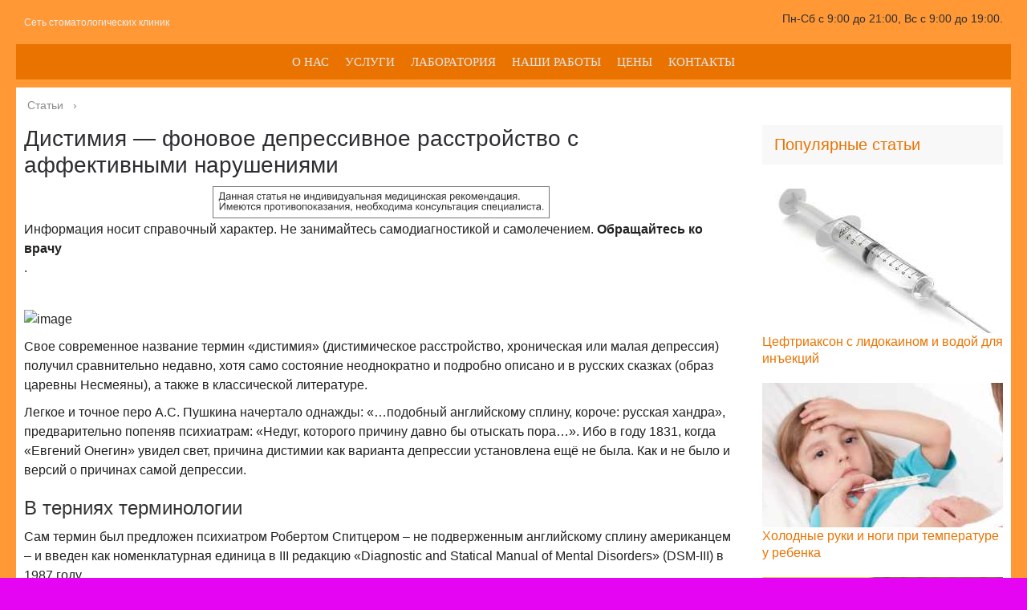

--- FILE ---
content_type: text/html; charset=UTF-8
request_url: https://urbanstom.ru/info/distimiya-fonovoe-depressivnoe-rasstrojstvo-s-affektivnymi-narusheniyami
body_size: 30237
content:
<!DOCTYPE html>
<html lang="ru">
<head>
	<meta charset="utf-8">
	<meta name="viewport" content="width=device-width, initial-scale=1.0">
	<!--[if lt IE 9]><script src="http://html5shiv.googlecode.com/svn/trunk/html5.js"></script><![endif]-->
	<!--[if lte IE 9]><script src="http://cdn.jsdelivr.net/placeholders/3.0.2/placeholders.min.js"></script><![endif]-->
	<!--[if gte IE 9]><style type="text/css">.gradient{filter: none;}</style><![endif]-->
	<meta name='robots' content='index, follow, max-image-preview:large, max-snippet:-1, max-video-preview:-1' />

	<title>Дистимия (хроническая малая депрессия): симптомы, лечение, профилактика</title>
	<meta name="description" content="Информация носит справочный характер. Не занимайтесь самодиагностикой и самолечением. Обращайтесь ко врачу . Свое современное название термин «дистимия»" />
	<link rel="canonical" href="https://urbanstom.ru/info/distimiya-fonovoe-depressivnoe-rasstrojstvo-s-affektivnymi-narusheniyami" />


<style id='wp-block-library-inline-css' type='text/css'>
:root{--wp-admin-theme-color:#007cba;--wp-admin-theme-color--rgb:0,124,186;--wp-admin-theme-color-darker-10:#006ba1;--wp-admin-theme-color-darker-10--rgb:0,107,161;--wp-admin-theme-color-darker-20:#005a87;--wp-admin-theme-color-darker-20--rgb:0,90,135;--wp-admin-border-width-focus:2px;--wp-block-synced-color:#7a00df;--wp-block-synced-color--rgb:122,0,223}@media (min-resolution:192dpi){:root{--wp-admin-border-width-focus:1.5px}}.wp-element-button{cursor:pointer}:root{--wp--preset--font-size--normal:16px;--wp--preset--font-size--huge:42px}:root .has-very-light-gray-background-color{background-color:#eee}:root .has-very-dark-gray-background-color{background-color:#313131}:root .has-very-light-gray-color{color:#eee}:root .has-very-dark-gray-color{color:#313131}:root .has-vivid-green-cyan-to-vivid-cyan-blue-gradient-background{background:linear-gradient(135deg,#00d084,#0693e3)}:root .has-purple-crush-gradient-background{background:linear-gradient(135deg,#34e2e4,#4721fb 50%,#ab1dfe)}:root .has-hazy-dawn-gradient-background{background:linear-gradient(135deg,#faaca8,#dad0ec)}:root .has-subdued-olive-gradient-background{background:linear-gradient(135deg,#fafae1,#67a671)}:root .has-atomic-cream-gradient-background{background:linear-gradient(135deg,#fdd79a,#004a59)}:root .has-nightshade-gradient-background{background:linear-gradient(135deg,#330968,#31cdcf)}:root .has-midnight-gradient-background{background:linear-gradient(135deg,#020381,#2874fc)}.has-regular-font-size{font-size:1em}.has-larger-font-size{font-size:2.625em}.has-normal-font-size{font-size:var(--wp--preset--font-size--normal)}.has-huge-font-size{font-size:var(--wp--preset--font-size--huge)}.has-text-align-center{text-align:center}.has-text-align-left{text-align:left}.has-text-align-right{text-align:right}#end-resizable-editor-section{display:none}.aligncenter{clear:both}.items-justified-left{justify-content:flex-start}.items-justified-center{justify-content:center}.items-justified-right{justify-content:flex-end}.items-justified-space-between{justify-content:space-between}.screen-reader-text{clip:rect(1px,1px,1px,1px);word-wrap:normal!important;border:0;-webkit-clip-path:inset(50%);clip-path:inset(50%);height:1px;margin:-1px;overflow:hidden;padding:0;position:absolute;width:1px}.screen-reader-text:focus{clip:auto!important;background-color:#ddd;-webkit-clip-path:none;clip-path:none;color:#444;display:block;font-size:1em;height:auto;left:5px;line-height:normal;padding:15px 23px 14px;text-decoration:none;top:5px;width:auto;z-index:100000}html :where(.has-border-color){border-style:solid}html :where([style*=border-top-color]){border-top-style:solid}html :where([style*=border-right-color]){border-right-style:solid}html :where([style*=border-bottom-color]){border-bottom-style:solid}html :where([style*=border-left-color]){border-left-style:solid}html :where([style*=border-width]){border-style:solid}html :where([style*=border-top-width]){border-top-style:solid}html :where([style*=border-right-width]){border-right-style:solid}html :where([style*=border-bottom-width]){border-bottom-style:solid}html :where([style*=border-left-width]){border-left-style:solid}html :where(img[class*=wp-image-]){height:auto;max-width:100%}:where(figure){margin:0 0 1em}html :where(.is-position-sticky){--wp-admin--admin-bar--position-offset:var(--wp-admin--admin-bar--height,0px)}@media screen and (max-width:600px){html :where(.is-position-sticky){--wp-admin--admin-bar--position-offset:0px}}
</style>
<style id='classic-theme-styles-inline-css' type='text/css'>
/*! This file is auto-generated */
.wp-block-button__link{color:#fff;background-color:#32373c;border-radius:9999px;box-shadow:none;text-decoration:none;padding:calc(.667em + 2px) calc(1.333em + 2px);font-size:1.125em}.wp-block-file__button{background:#32373c;color:#fff;text-decoration:none}
</style>
<link data-minify="1" rel='stylesheet' id='style-autors_webnavoz-css' href='https://urbanstom.ru/info/wp-content/cache/min/1/info/wp-content/plugins/autors-by-webnavoz/css/autors-style-88ee439ae58493797f8508421241e198.css' type='text/css' media='all' />
<link data-minify="1" rel='stylesheet' id='mihdan-lite-youtube-embed-css' href='https://urbanstom.ru/info/wp-content/cache/min/1/info/wp-content/plugins/mihdan-lite-youtube-embed/assets/dist/css/frontend-3d78b13f53757f1583a9b7682d47535e.css' type='text/css' media='all' />
<link data-minify="1" rel='stylesheet' id='multiperelink_css-css' href='https://urbanstom.ru/info/wp-content/cache/min/1/info/wp-content/plugins/multi-perelink/css/multi-perelink-88af83090ede493e427c651ff3314613.css' type='text/css' media='all' />
<link data-minify="1" rel='stylesheet' id='pp_shortcodes_css-css' href='https://urbanstom.ru/info/wp-content/cache/min/1/info/wp-content/plugins/picassowp/css/pp_shortcodes-ec3be64962bf77be5011ec955bb7da08.css' type='text/css' media='all' />
<link data-minify="1" rel='stylesheet' id='flexslider-css' href='https://urbanstom.ru/info/wp-content/cache/min/1/info/wp-content/plugins/picassowp/css/flexslider-17baa3f861ae440a1f80c8a5f8479166.css' type='text/css' media='all' />
<link data-minify="1" rel='stylesheet' id='widgetopts-styles-css' href='https://urbanstom.ru/info/wp-content/cache/min/1/info/wp-content/plugins/widget-options/assets/css/widget-options-493ede24096db79e46f6f575daf11416.css' type='text/css' media='all' />
<link data-minify="1" rel='stylesheet' id='wp-polls-css' href='https://urbanstom.ru/info/wp-content/cache/min/1/info/wp-content/plugins/wp-polls/polls-css-9b5c9403eb321e1196789be284c89a35.css' type='text/css' media='all' />
<style id='wp-polls-inline-css' type='text/css'>
.wp-polls .pollbar {
	margin: 1px;
	font-size: 6px;
	line-height: 8px;
	height: 8px;
	background-image: url('https://urbanstom.ru/info/wp-content/plugins/wp-polls/images/default/pollbg.gif');
	border: 1px solid #c8c8c8;
}

</style>
<link data-minify="1" rel='stylesheet' id='wp-postratings-css' href='https://urbanstom.ru/info/wp-content/cache/min/1/info/wp-content/plugins/wp-postratings/css/postratings-css-3609cd3b5313319e7bc8099813b43b42.css' type='text/css' media='all' />
<link data-minify="1" rel='stylesheet' id='theme-style-css' href='https://urbanstom.ru/info/wp-content/cache/min/1/info/wp-content/themes/marafon/style-1d52f786c4548cc5c29bb7c3674c5512.css' type='text/css' media='all' />
<link rel='stylesheet' id='yootheme-theme-9-css' href='https://urbanstom.ru/templates/yootheme/css/theme.9.css' type='text/css' media='all' />
<link data-minify="1" rel='stylesheet' id='custom-styles-css' href='https://urbanstom.ru/info/wp-content/cache/min/1/info/wp-content/themes/marafon/custom-assets/css/my-custom-42b666062980b60376e59026a2db8185.css' type='text/css' media='all' />
<link data-minify="1" rel='stylesheet' id='likely-style-css' href='https://urbanstom.ru/info/wp-content/cache/min/1/info/wp-content/themes/marafon/inc/likely/likely-fdd9a08bb57eca2006bf4f954b2fea9c.css' type='text/css' media='all' />
<link rel='stylesheet' id='fancybox-css' href='https://urbanstom.ru/info/wp-content/plugins/easy-fancybox/fancybox/1.5.4/jquery.fancybox.min.css' type='text/css' media='screen' />
<script type='text/javascript' src='https://urbanstom.ru/info/wp-content/themes/marafon/js/jquery.min.js' id='jquery-js' defer></script>
<script type='text/javascript' src='https://urbanstom.ru/templates/yootheme/vendor/assets/uikit/dist/js/uikit.min.js' id='uikit-js' defer></script>
<script type='text/javascript' src='https://urbanstom.ru/info/wp-content/themes/marafon/js/scripts.js' id='theme-scripts-js' defer></script>
<script type='text/javascript' src='https://urbanstom.ru/info/wp-content/themes/marafon/inc/likely/likely.js' id='likely-js-js' defer></script>
<style>.pseudo-clearfy-link { color: #008acf; cursor: pointer;}.pseudo-clearfy-link:hover { text-decoration: none;}</style><style type="text/css">#webnavoz_button_style2_main{background-color:#eee}#webnavoz_button_style2_counter{color:rgba(0, 0, 0, 0.84)}#webnavoz_button_style2_up svg{fill:rgba(0, 0, 0, 0.84)}</style><script type="text/javascript">jQuery(document).ready(function($){var webnavoz_button_html='<div id="webnavoz_button_style2_main" class="webnavoz_button_action_up"><div id="webnavoz_button_style2_up"><!DOCTYPE svg PUBLIC "-//W3C//DTD SVG 1.1//EN" "http://www.w3.org/Graphics/SVG/1.1/DTD/svg11.dtd"> <svg version="1.1" id="Capa_1" xmlns="http://www.w3.org/2000/svg" xmlns:xlink="http://www.w3.org/1999/xlink" x="0px" y="0px" width="306px" height="306px" viewBox="0 0 306 306" style="enable-background:new 0 0 306 306;" xml:space="preserve"> <g> <g id="keyboard-arrow-up"> <polygon points="35.7,247.35 153,130.05 270.3,247.35 306,211.65 153,58.65 0,211.65 		"/> </g> </g> <g> </g> <g> </g> <g> </g> <g> </g> <g> </g> <g> </g> <g> </g> <g> </g> <g> </g> <g> </g> <g> </g> <g> </g> <g> </g> <g> </g> <g> </g> </svg> </div><div id="webnavoz_button_style2_counter"><span class="webnavoz_button_action_perc"></span>%</div></div>';$('body').append(webnavoz_button_html);});</script><link rel="alternate" type="application/rss+xml" title="Статьи Feed" href="https://urbanstom.ru/info/feed" /><link rel="icon" href="https://urbanstom.ru/info/wp-content/uploads/2024/01/cropped-877759952-1-120x120-1-32x32.jpg" sizes="32x32" />
<link rel="icon" href="https://urbanstom.ru/info/wp-content/uploads/2024/01/cropped-877759952-1-120x120-1-192x192.jpg" sizes="192x192" />
<link rel="apple-touch-icon" href="https://urbanstom.ru/info/wp-content/uploads/2024/01/cropped-877759952-1-120x120-1-180x180.jpg" />
<meta name="msapplication-TileImage" content="https://urbanstom.ru/info/wp-content/uploads/2024/01/cropped-877759952-1-120x120-1-270x270.jpg" />
		<style type="text/css" id="wp-custom-css">
			.adaptmid { width: 640px; height: 400px; }
@media (max-width: 900px) { .adaptmid { width: 500px; height: 400px; } }
@media (max-width: 700px) { .adaptmid { width: 340px; height: 280px; } }
@media (max-width: 320px) { .adaptmid { width: 320px; height: 250px; } }

.adapttop { width: 640px; height: 250px; }
@media (max-width: 900px) { .adapttop { width: 500px; height: 250px; } }
@media (max-width: 600px) { .adapttop { width: 340px; height: 200px; } }
@media (max-width: 320px) { .adapttop { width: 320px; height: 100px; } }

.gtoplink { width: 650px; height: 100px; margin-bottom: 15px; }
@media(max-width: 900px) { .gtoplink { width: 600px; height: 100px; } }
@media(max-width: 600px) { .gtoplink { width: 500px; height: 100px; } }
@media(max-width: 500px) { .gtoplink { width: 336px; height: 200px; } }
@media(max-width: 360px) { .gtoplink { width: 300px; height: 200px; } }

.content_rb {
	margin: 10px 0;
}

img.logo {
	margin-right: 15px;
}

div.logo {
	padding-top: 10px;
}

.main-menu__list > li {
    padding-right: 40px;
}

.single img {
    max-width: 100%;
    height: auto;
    vertical-align: bottom;
    display: block;
    margin: 10px auto;
    clear: both;
}

.single #toc_container .toc_title {
    background: #f8f8f8;
    border-left: none;
    color: #333333;
}
.content h2,
.content h3,
.content h4,
.content h5,
.content h5 {
	color:#333;
}		</style>
		<noscript><style id="rocket-lazyload-nojs-css">.rll-youtube-player, [data-lazy-src]{display:none !important;}</style></noscript>	
	<link rel="icon" href="#" type="image/x-icon">
	
	
	
	
	<script type="text/javascript" src="https://s3.wi-fi.ru/mtt/configs/sites/urbanstom.js" async nocache></script>
</head>
<body>
	
	<div id="main" class="tm-page">
	
<div class="tm-header-mobile uk-hidden@m">
  <div class="uk-navbar-container">
    <nav uk-navbar="" class="uk-navbar">
      <div class="uk-navbar-left">
        <a class="uk-navbar-toggle" href="#" uk-toggle="">
          <div uk-navbar-toggle-icon="" class="uk-icon uk-navbar-toggle-icon">
            <svg width="20" height="20" viewBox="0 0 20 20" xmlns="http://www.w3.org/2000/svg" data-svg="navbar-toggle-icon">
              <rect y="9" width="20" height="2"></rect>
              <rect y="3" width="20" height="2"></rect>
              <rect y="15" width="20" height="2"></rect>
            </svg>
          </div>
        </a>
      </div>
      <div class="uk-navbar-center">
        <a class="uk-navbar-item uk-logo" href="#">
        <!--<img alt="" src="data:image/svg+xml,%3Csvg%20xmlns='http://www.w3.org/2000/svg'%20viewBox='0%200%200%200'%3E%3C/svg%3E" data-lazy-srcset="/templates/yootheme/cache/logo-u-mobil-c167cbff.png 130w, /templates/yootheme/cache/logo-u-mobil-5123d561.png 216w" data-lazy-sizes="(min-width: 130px) 130px" data-width="130" data-height="30" data-lazy-src="/templates/yootheme/cache/logo-u-mobil-c167cbff.png"><noscript><img alt="" src="/templates/yootheme/cache/logo-u-mobil-c167cbff.png" srcset="/templates/yootheme/cache/logo-u-mobil-c167cbff.png 130w, /templates/yootheme/cache/logo-u-mobil-5123d561.png 216w" sizes="(min-width: 130px) 130px" data-width="130" data-height="30"></noscript>--> 
Сеть стоматологических клиник               </a>
      </div>
    </nav>
  </div>
  <div id="tm-mobile" uk-offcanvas="" mode="push" overlay="" class="uk-offcanvas" style="">
    <div class="uk-offcanvas-bar">
      <button class="uk-offcanvas-close uk-icon uk-close" type="button" uk-close="">
        <svg width="14" height="14" viewBox="0 0 14 14" xmlns="http://www.w3.org/2000/svg" data-svg="close-icon">
          <line fill="none" stroke="#000" stroke-width="1.1" x1="1" y1="1" x2="13" y2="13"></line>
          <line fill="none" stroke="#000" stroke-width="1.1" x1="13" y1="1" x2="1" y2="13"></line>
        </svg>
      </button>
      <div class="uk-child-width-1-1 uk-grid uk-grid-stack" uk-grid="">
        <div class="uk-first-column">
          <div class="uk-panel" id="module-0">
            <ul class="uk-nav uk-nav-default">
              <li><a href="#">О нас</a></li>
              <li><a href="#">Услуги</a></li>
              <li><a href="#">Лаборатория</a></li>
              <li><a href="#">Наши работы</a></li>
              <li><a href="#">Цены</a></li>
              <li><a href="#">Контакты</a></li>
            </ul>
          </div>
        </div>
      </div>
    </div>
  </div>
</div>
<div class="tm-toolbar tm-toolbar-default uk-visible@m">
  <div class="uk-container uk-flex uk-flex-middle uk-container-expand">
    <div>
      <div class="uk-grid-medium uk-child-width-auto uk-flex-middle uk-grid uk-grid-stack" uk-grid="margin: uk-margin-small-top">
        <div class="uk-first-column">
          <div class="uk-panel" id="module-128">
            <div class="uk-panel custom">
              <p><a title="На главную" href="#"><!--<img src="data:image/svg+xml,%3Csvg%20xmlns='http://www.w3.org/2000/svg'%20viewBox='0%200%20150%2050'%3E%3C/svg%3E" alt="лого" width="150" height="50" data-lazy-src="/images/logo-u.png"><noscript><img src="/images/logo-u.png" alt="лого" width="150" height="50"></noscript>-->Сеть стоматологических клиник</a></p>
            </div>
          </div>
        </div>
      </div>
    </div>
    <div class="uk-margin-auto-left">
      <div class="uk-grid-medium uk-child-width-auto uk-flex-middle uk-grid uk-grid-stack" uk-grid="margin: uk-margin-small-top">
        <div class="uk-first-column">
          <div class="uk-panel" id="module-129">
            <div class="uk-panel custom">
              <h5 style="text-align: center;"><span style="font-size: 14px; font-family: verdana, geneva, sans-serif;">Пн-Сб с 9:00 до 21:00, Вс с 9:00 до 19:00. </span></h5>
              <h5 style="text-align: center;"><span style="font-family: verdana, geneva, sans-serif;"></span></h5>
            </div>
          </div>
        </div>
      </div>
    </div>
  </div>
</div>
<div class="tm-header uk-visible@m" uk-header="">
  <div uk-sticky="" media="@m" cls-active="uk-navbar-sticky" sel-target=".uk-navbar-container" class="uk-sticky" style="">
    <div class="uk-navbar-container">
      <div class="uk-container uk-container-large">
        <nav class="uk-navbar" uk-navbar="{&quot;align&quot;:&quot;center&quot;,&quot;boundary&quot;:&quot;!.uk-navbar-container&quot;,&quot;boundary-align&quot;:true}">
          <div class="uk-navbar-center">
            <ul class="uk-navbar-nav">
              <li><a href="#">О нас</a></li>
              <li><a href="#">Услуги</a></li>
              <li><a href="#">Лаборатория</a></li>
              <li><a href="#">Наши работы</a></li>
              <li><a href="#">Цены</a></li>
              <li><a href="#">Контакты</a></li>
            </ul>
          </div>
        </nav>
      </div>
    </div>
  </div>
  <div class="uk-sticky-placeholder" style="height: 44px; margin: 0px;" hidden=""></div>
</div>

	
		<div class="wrapper main-wrapper">

			<div class="main-box">
				
					
				<div class="breadcrumbs" itemscope="" itemtype="http://schema.org/BreadcrumbList">	
					<span itemprop="itemListElement" itemscope="" itemtype="http://schema.org/ListItem"><a class="breadcrumbs__link" href="/info/" itemprop="item"><span itemprop="name">Статьи</span></a><meta itemprop="position" content="1"></span>
					<span class="breadcrumbs__separator"> › </span>
				</div><div class="content-wrapper">
	<main class="content">
						
		    		<div class="article-wrap" itemscope itemtype="http://schema.org/Article">
						<article class="single">
															<h1 class="single__title">Дистимия — фоновое депрессивное расстройство с аффективными нарушениями</h1>
															
							<img class="banner" src="data:image/svg+xml,%3Csvg%20xmlns='http://www.w3.org/2000/svg'%20viewBox='0%200%200%200'%3E%3C/svg%3E" loading="lazy" alt="" data-lazy-src="/banner.svg"><noscript><img class="banner" src="/banner.svg" loading="lazy" alt=""></noscript>
							<div itemprop="articleBody">
								<!--start_content--><p>Информация носит справочный характер. Не занимайтесь самодиагностикой и самолечением. <strong>Обращайтесь ко врачу</strong><br>
.</p>
<p>
 <img decoding="async" alt="image" src="data:image/svg+xml,%3Csvg%20xmlns='http://www.w3.org/2000/svg'%20viewBox='0%200%200%200'%3E%3C/svg%3E" data-lazy-src="https://urbanstom.ru/info/wp-content/uploads/2024/02/pp_image_4013_6auix90oktderpress.jpg"><noscript><img decoding="async" alt="image" src="https://urbanstom.ru/info/wp-content/uploads/2024/02/pp_image_4013_6auix90oktderpress.jpg"></noscript>Свое современное название термин «дистимия» (дистимическое расстройство, хроническая или малая депрессия) получил сравнительно недавно, хотя само состояние неоднократно и подробно описано и в русских сказках (образ царевны Несмеяны), а также в классической литературе.</p>
<p>Легкое и точное перо А.С. Пушкина начертало однажды: «…подобный английскому сплину, короче: русская хандра», предварительно попеняв психиатрам: «Недуг, которого причину давно бы отыскать пора…». Ибо в году 1831, когда «Евгений Онегин» увидел свет, причина дистимии как варианта депрессии установлена ещё не была. Как и не было и версий о причинах самой депрессии.</p>
<h2>В терниях терминологии</h2>
<p>Сам термин был предложен психиатром Робертом Спитцером – не подверженным английскому сплину американцем – и введен как номенклатурная единица в III редакцию «Diagnostic and Statical Manual of Mental Disorders» (DSM-III) в 1987 году.</p>
<p>Спитцер – отец-создатель современной систематики психических расстройств, привел данный термин на смену устаревшему понятию «невротическая депрессия» и ничего не объясняющей психастении, которую, к тому же, считали частью неврастении.</p>
<p>В посей день актуальном DSM-V дистимия уже прямо обозначена категорией: постоянное депрессивное расстройство. В МКБ-10 заболеванию соответствует шифр F34.1.</p>
<p>Почему же дистимия получила название малая депрессия? Потому что в отличие от депрессии настоящей, именуемой большой, проявления болезни менее значительны и заметны. Родившийся с дистимией даже привыкает считать дистимность неотъемлемой чертой своего характера и личности.</p>
<p>
 <img decoding="async" alt="image" src="data:image/svg+xml,%3Csvg%20xmlns='http://www.w3.org/2000/svg'%20viewBox='0%200%200%200'%3E%3C/svg%3E" data-lazy-src="https://urbanstom.ru/info/wp-content/uploads/2024/02/pp_image_4014_xlkurdrtutspitcer.jpg"><noscript><img decoding="async" alt="image" src="https://urbanstom.ru/info/wp-content/uploads/2024/02/pp_image_4014_xlkurdrtutspitcer.jpg"></noscript></p>
<h3>О циклотимии</h3>
<p>Но помимо большой депрессии существует ещё и такое понятие, как циклотимия. Есть ли существенное различие между этими двумя психиатрическими терминами?</p>
<p>Циклотимия отражает «ходящие по кругу» сдвоенные эпизоды-фазы аффективного расстройства с колебаниями настроения от неотчетливой депрессии до гипертимии, причем фазы эти, как правило, разделены периодами психического здоровья.</p><div class="perelink-block"><style>
</style>
<ul class="related_link"><li><div class="img"><a href="https://urbanstom.ru/info/chto-takoe-trevozhno-depressivnoe-rasstrojstvo-prichiny-simptomy-i-lechenie-sindroma"><img src="data:image/svg+xml,%3Csvg%20xmlns='http://www.w3.org/2000/svg'%20viewBox='0%200%200%200'%3E%3C/svg%3E" style="width:150px; height:95px;" data-lazy-src="https://urbanstom.ru/info/wp-content/uploads/2024/02/pp_image_4536_xenyel0xhtotravlenietabletkami-150x95.jpg" /><noscript><img src="https://urbanstom.ru/info/wp-content/uploads/2024/02/pp_image_4536_xenyel0xhtotravlenietabletkami-150x95.jpg" style="width:150px; height:95px;" /></noscript>
</a></div>
<div class="txt">
<div class="label">Читайте также:</div>
<div class="value"><a href="https://urbanstom.ru/info/chto-takoe-trevozhno-depressivnoe-rasstrojstvo-prichiny-simptomy-i-lechenie-sindroma">Что такое тревожно депрессивное расстройство: причины, симптомы и лечение синдрома</a></div>
</div></li></ul></div>
<p>Дистимия, основными критериями которой является умеренная выраженность симптомов в продолжение минимум двух лет, лишь одна из граней «многогранника» депрессии.</p>
<p>Стоит слегка повернуть дистимическое расстройство в сторону чередования эпизодов депрессии с фазами избыточно повышенного настроения и это уже маниакально-депрессивный психоз, при взгляде под другим углом (общий фон тот же, но амплитуда колебаний настроения меньше) возникает циклотимия.</p>
<p>О рекуррентном депрессивном расстройстве мысль возникает при эпизодических приступах значительной депрессии, не сопровождаемых эпизодами бурной деятельности на фоне мажорного настроения. И лишь длительное, почти постоянно сниженное настроение в сочетании с признаками астении или характерологическими особенностями указывают на дистимность поведения.</p>
<p>
 <img decoding="async" alt="image" src="data:image/svg+xml,%3Csvg%20xmlns='http://www.w3.org/2000/svg'%20viewBox='0%200%200%200'%3E%3C/svg%3E" data-lazy-src="https://urbanstom.ru/info/wp-content/uploads/2024/02/pp_image_4015_e8h7591pptdistimiya.jpg"><noscript><img decoding="async" alt="image" src="https://urbanstom.ru/info/wp-content/uploads/2024/02/pp_image_4015_e8h7591pptdistimiya.jpg"></noscript></p>
<iframe src="https://www.youtube.com/embed/cHGcN1ucuzU" width="750px" height="450px" frameborder="0"></iframe>
<blockquote><p>
 <b>Мнение врача:</b> </p>
<p>Дистимия, или хроническое депрессивное расстройство, часто остается незамеченной из-за своего скрытого характера. Врачи отмечают, что дистимия характеризуется постоянным недомоганием, усталостью, потерей интереса к жизни. Пациенты могут не обращать на это внимания, принимая признаки за обыденное усталость. Однако, своевременное обращение к специалисту позволяет диагностировать и эффективно лечить это состояние. Важно помнить, что дистимия требует комплексного подхода, включающего как фармакологическое лечение, так и психотерапевтическую поддержку.</p>
</blockquote>
<lite-youtube class="lite-youtube_16x9" video-id="j27LQ_hjaoE" player-parameters="feature=oembed"><lite-youtube__button class="lite-youtube__button lty-playbtn"></lite-youtube__button><lite-youtube__preview class="lite-youtube__preview"><img decoding="async" src="data:image/svg+xml,%3Csvg%20xmlns='http://www.w3.org/2000/svg'%20viewBox='0%200%201280%20720'%3E%3C/svg%3E" width="1280" class="lite-youtube__image" height="720" alt="Дистимия: ✅ лечение, симптомы и признаки" data-lazy-src="https://i.ytimg.com/vi/j27LQ_hjaoE/maxresdefault.jpg"><noscript><img decoding="async" src="https://i.ytimg.com/vi/j27LQ_hjaoE/maxresdefault.jpg" width="1280" class="lite-youtube__image" height="720" alt="Дистимия: ✅ лечение, симптомы и признаки"></noscript></lite-youtube__preview><lite-youtube__name class="lite-youtube__name">Дистимия: ✅ лечение, симптомы и признаки</lite-youtube__name></lite-youtube><h2>Кто попадает в группу риска</h2>
<p>Несмотря на многолетние поиски и исследования о дистимии установлено пока не столь много, как хотелось бы психиатрической науке и<br><img decoding="async" alt="image" src="data:image/svg+xml,%3Csvg%20xmlns='http://www.w3.org/2000/svg'%20viewBox='0%200%200%200'%3E%3C/svg%3E" data-lazy-src="https://urbanstom.ru/info/wp-content/uploads/2024/02/pp_image_4016_sxn186o2qthd.jpg"><noscript><img decoding="async" alt="image" src="https://urbanstom.ru/info/wp-content/uploads/2024/02/pp_image_4016_sxn186o2qthd.jpg"></noscript><br>
 практике.</p>
<p>Доподлинно установлено лишь то, что в генезе болезни архиважна роль нейромедиатора серотонина. Это либо вариант его дефицита, либо ингибирование (прекращение либо резкое замедление) передачи данного химического реагента, приводящее к возникновению депрессивного расстройства.</p>
<p>Предположительными этиологическими факторами служит наличие:</p>
<ul><li>внешних причин категории хронической общесоматической патологии, расстройств обмена веществ вследствие несбалансированности и неполноценности питания, хронического стрессорного воздействия, а также отсутствие в распорядке дня такого понятия, как отдых;</li>
<li>личностных особенностей и индивидуальности строения нервной системы, обусловленных генетикой;</li>
<li>причин психологического свойства, как то, издержки воспитания в виде излишней строгости отца или матери, либо утрата одного или обоих родителей в детстве, пребывания в социальной изоляции либо в закрытом детском учреждении.</li>
</ul><h2>Не хочется, не можется, неймётся</h2>
<p>Общая симптоматика дистимии укладывается в классический сказочный образ царевны Несмеяны:</p>
<ul><li>необоснованная слезоточивость;</li>
<li>стремление к уединению;</li>
<li>неразговорчивость;</li>
<li>постоянное горевание – чувство безнадежного отчаяния, испытываемое во времени настоящем вкупе с постоянным анализом ошибок поведения в прошлом и унылый пессимизм во взгляде на будущее;</li>
<li>неуверенность в собственных возможностях ввиду заниженной самооценки;</li>
<li>ощущение неспособности к выполнению элементарных требований и норм обыденной жизни;</li>
<li>трудность концентрации внимания;</li>
<li>низкая дневная активность ввиду хронического дефицита энергии;</li>
<li>ночная бессонница;</li>
<li>отсутствие удовольствия от занятий сексом и тяги к другим, считающимся приятными для всех, занятиям (ангедония).</li>
</ul><p>
 <img decoding="async" alt="image" src="data:image/svg+xml,%3Csvg%20xmlns='http://www.w3.org/2000/svg'%20viewBox='0%200%200%200'%3E%3C/svg%3E" data-lazy-src="https://urbanstom.ru/info/wp-content/uploads/2024/02/pp_image_4017_stg3hc3fktdis-1.jpg"><noscript><img decoding="async" alt="image" src="https://urbanstom.ru/info/wp-content/uploads/2024/02/pp_image_4017_stg3hc3fktdis-1.jpg"></noscript>Дистимический тип личности – это ходячий облик изнеможения, измождения, хронической усталости, почти физически ощутимой слабости. Это всегда поза поникшего растения, лишённого сил и энергии.</p><div class="perelink-block"><style>
</style>
<ul class="related_link"><li><div class="img"><a href="https://urbanstom.ru/info/organicheskoe-rasstrojstvo-lichnosti-i-povedeniya-vidy-simptomy-lechenie"><img src="data:image/svg+xml,%3Csvg%20xmlns='http://www.w3.org/2000/svg'%20viewBox='0%200%200%200'%3E%3C/svg%3E" style="width:150px; height:95px;" data-lazy-src="https://urbanstom.ru/info/wp-content/uploads/2024/02/pp_image_4230_qg6g2hbzztorl-150x95.jpg" /><noscript><img src="https://urbanstom.ru/info/wp-content/uploads/2024/02/pp_image_4230_qg6g2hbzztorl-150x95.jpg" style="width:150px; height:95px;" /></noscript>
</a></div>
<div class="txt">
<div class="label">Читайте также:</div>
<div class="value"><a href="https://urbanstom.ru/info/organicheskoe-rasstrojstvo-lichnosti-i-povedeniya-vidy-simptomy-lechenie">Органическое расстройство личности и поведения: виды, симптомы, лечение</a></div>
</div></li></ul></div>
<p>В случаях редкого общения ввиду своей угрюмости, апатии, ворчливости, раздражительности, тоски и занудства производят на собеседников впечатление неисправимых закоренелых пессимистов, расценивающих текущие жизненные затруднения как закономерные явления, которые не стоит даже пытаться преодолеть или противостоять им.</p>
<h2>Опыт других людей</h2>
<p>Дистимия, или фоновое депрессивное расстройство, часто остается незамеченной из-за своей хроничности и скрытости. Люди, столкнувшиеся с этим состоянием, описывают его как постоянное чувство пустоты, усталости и отсутствия радости. Они часто испытывают нарушения сна, аппетита и концентрации, что сильно влияет на их повседневную жизнь. Близкие отмечают, что пациенты с дистимией кажутся постоянно подавленными, даже если они улыбаются. Важно помнить, что дистимия требует профессионального вмешательства и поддержки, чтобы облегчить страдания и улучшить качество жизни тех, кто с ней сталкивается.</p>
<h2>Классификация и особенности клиники</h2>
<p>Возникающее наиболее часто в детском или юношеском возрасте и более распространенное среди женщин дистимическое расстройство может быть двух видов:</p>
<ul><li>соматизированным (катестетическим);</li>
<li>характерологическим (характерогенным).</li>
</ul><p>Если первый вид представляет собой вариант течения болезни с преимущественно соматически-астеническими вегетативными проявлениями, то во втором преобладают проявления пессимистически-ипохондрического склада личности.</p>
<p>При соматизированной дистимии преобладают жалобы на постоянный упадок сил, сопровождаемый выраженным сердцебиением, одышкой без существенной физической нагрузки и в покое, частой плаксивостью, прерывистостью сна, запорами и кишечным дискомфортом, дрожью в руках и их похолоданием, потливостью и им подобными вегетативными расстройствами.</p>
<p>В настроении преобладающим симптомом является тревожность иррационального характера, которая провоцирует развитие чувства тоски, угнетённости и подавленности, сопровождающимися соматическими ощущениями жжения и «ледяного холода» в груди и области сердца.</p>
<p>С прогрессированием состояния на передовой план выходят именно астенические показатели с дальнейшим обострением аномалий в телесных ощущениях, в психической сфере господствующими становятся идеи безнадежности и безысходности, в другом варианте – скрупулезное самоисследование собственного здоровья с неизбежным исходом в кардио- либо канцерофобию.</p>
<p>Характерогенной (характерологической) дистимии присущи черты, свойственные конституционально-депрессивному складу личности, а именно подверженность:</p>
<ul><li>ангедонии;</li>
<li>«хандре»;</li>
<li>пессимизму (словно бы врожденному);</li>
<li>из всего объема мыслей отмечается преобладание раздумий по поводу бессмысленности собственного существования;</li>
<li>ожиданию от будущего исключительно проблем и горестей;</li>
<li>угрызениям совести по части совершения в прошлом «роковых», «непоправимых» ошибок, на самом деле – мнимых;</li>
<li>избыточной чувствительности к самой незначительной критике и иным малосущественным негативным факторам-раздражителям, которые провоцируют мысли суицидальной направленности.</li>
</ul><p>Ставшее хроническим состояние апатии формирует «комплекс неудачника», становящийся «идеологическим штабом» депрессивно-упаднического мировоззрения, выражением которого становятся мрачное молчание либо неразговорчивость, постоянное недовольство окружающим, способное оттолкнуть от больного даже самых близких и преданных людей.</p><div class="perelink-block"><style>
</style>
<ul class="related_link"><li><div class="img"><a href="https://urbanstom.ru/info/pogranichnoe-rasstrojstvo-lichnosti-shatkoe-sostoyanie-psihiki-mezhdu-normoj-i-otkloneniem"><img src="data:image/svg+xml,%3Csvg%20xmlns='http://www.w3.org/2000/svg'%20viewBox='0%200%200%200'%3E%3C/svg%3E" style="width:150px; height:95px;" data-lazy-src="https://urbanstom.ru/info/wp-content/uploads/2024/02/pp_image_4294_ar93dp1a2tdevuhka-3-150x95.jpg" /><noscript><img src="https://urbanstom.ru/info/wp-content/uploads/2024/02/pp_image_4294_ar93dp1a2tdevuhka-3-150x95.jpg" style="width:150px; height:95px;" /></noscript>
</a></div>
<div class="txt">
<div class="label">Читайте также:</div>
<div class="value"><a href="https://urbanstom.ru/info/pogranichnoe-rasstrojstvo-lichnosti-shatkoe-sostoyanie-psihiki-mezhdu-normoj-i-otkloneniem">Пограничное расстройство личности — шаткое состояние психики между нормой и отклонением</a></div>
</div></li></ul></div>
<p>Больных дистимией отличает неспособность к проявлениям инициативы и к длительным волевым актам, предельная нерешительность и мнительность. Выполнение любого вида работы вызывает не интерес, а лишь неприязнь и быстрое утомление, а деятельность умственная, невзирая на высокоразвитый интеллект, ведет к сильнейшей усталости вследствие колоссального напряжения мыслительных способностей.</p>
<p>Угнетенность проявляется также и внешне следами заторможенности в движениях и мимике: скорбно опущенные углы рта, неторопливость словно бы задумчивой походки, скупость жестов.</p>
<p>При всей своей отталкивающей натуре больные себя таковыми не считают, а при указании на признаки душевного расстройства высокомерно заявляют о собственном скудоумии указавшего.</p>
<h2>О сопутствующих расстройствах</h2>
<p>Помимо дистимии пациент может страдать и от параллельно существующей нервной патологии органической либо иной природы:</p>
<ul><li>алкогольной либо наркотической;</li>
<li>соматогенной.</li>
</ul><p>Это могут быть расстройства:</p>
<ul><li>конверсионные;</li>
<li>тревожно-депрессивные (с частыми паническими атаками, состояниями генерализованной тревоги).</li>
</ul><h2>Диагностические критерии и методы оценки</h2>
<p>При диагностике дистимии следует руководствоваться критериями, утвержденными МКБ 10-го пересмотра и DSM-5, во многом дублирующими друг друга и описанными выше.</p>
<p>Особенностью заболевания является трудность диагностики, ведь болезненное состояние может возникнуть не только в молодом, но и в среднем возрасте, и даже в инволюционном.</p>
<p>Осложняет дело и убежденность больного, что у него нет психопатологии, начавшейся с детства, а имеются лишь индивидуальные черты характера, все объясняющие, поэтому обратиться за помощью к врачу-специалисту ему просто не приходит в голову.</p>
<p>Наличие сопутствующих расстройств, вуалирующих дистимическое расстройство, также служит препятствием к её выявлению.</p><div class="perelink-block"><style>
</style>
<ul class="related_link"><li><div class="img"><a href="https://urbanstom.ru/info/shizoaffektivnoe-rasstrojstvo-tipy-prichiny-simptomy-i-lechenie-psihozov"><img src="data:image/svg+xml,%3Csvg%20xmlns='http://www.w3.org/2000/svg'%20viewBox='0%200%200%200'%3E%3C/svg%3E" style="width:150px; height:95px;" data-lazy-src="https://urbanstom.ru/info/wp-content/uploads/2024/02/pp_image_4420_j1cx9v3qotrasstroistvo-4-150x95.jpg" /><noscript><img src="https://urbanstom.ru/info/wp-content/uploads/2024/02/pp_image_4420_j1cx9v3qotrasstroistvo-4-150x95.jpg" style="width:150px; height:95px;" /></noscript>
</a></div>
<div class="txt">
<div class="label">Читайте также:</div>
<div class="value"><a href="https://urbanstom.ru/info/shizoaffektivnoe-rasstrojstvo-tipy-prichiny-simptomy-i-lechenie-psihozov">Шизоаффективное расстройство: типы, причины, симптомы и лечение психозов</a></div>
</div></li></ul></div>
<p>Чисто клинически хроническая депрессия отличается от сходных форм заболевания отсутствием действия, одновременно выводящего из строя не только умственную и психическую сферы жизни, но и двигательную, как при большой депрессии.</p>
<p>При дифференциальной диагностике отсекаются следующие расстройства:</p>
<ul><li>большое депрессивное расстройство;</li>
<li>циклотимия;</li>
<li>эпизоды мании;</li>
<li>шизофрения;</li>
<li>бредовые расстройства;</li>
<li>гипофункция щитовидной железы и иные гормональные дисфункции;</li>
<li>депрессия в итоге злоупотребления спиртосодержащими напитками, нарко- либо психотропными средствами, в том числе, медикаментами.</li>
</ul><p>Помочь диагностике способны не только методы клинической психиатрии, но и применение инструментальных и лабораторных методов исследования:</p>
<ul><li>МРТ (КТ) головного мозга;</li>
<li>ЭЭГ;</li>
<li>исследование сосудов головного мозга;</li>
<li>анализ крови на содержание глюкозы и аналогичные методы.</li>
</ul><h2>Методы терапии</h2>
<p>Для успешного лечения дистимии недостаточно лишь дифференциации ее от схожей патологии – необходимо, исходя из степени тяжести болезни, очертить круг препаратов, необходимых для лекарственной терапии, а также продумать применение наиболее перспективных направлений психотерапии.</p>
<p>Применение психотерапевтических методов позволяет пациенту увидеть не только всю глубину, но в тоже время и эфемерность испытываемых ощущений, узреть самые глубокие основы их существования, а не просто изречь привычно-неосознанно, что на всё, мол, воля божья. Пациент должен понять: и моя – тоже!</p>
<p>Из конкретных методик приемлемо назначение:</p>
<ul><li>релакс-терапии;</li>
<li>когнитивной терапии (персональной, а затем групповой);</li>
<li>гипнотерапии;</li>
<li>эрго— и арт-терапии с элементами психоанализа.</li>
</ul><p>Обязательным является использование метода психоэдукации – просветительства для членов семьи пациента, объясняющего сущность болезни с возможностью исцеления от нее приложением совместных с больным усилий.</p>
<p>Но одного освоения приемов позитивного межличностного общения не всегда достаточно для повышения самооценки и развития уверенности в себе на месте угрюмо-самоуверенной отчужденности. При «застарелости» процесса не обойтись без применения лекарственной терапии.</p>
<p>Основной категорией средств для лечения малой депрессии являются антидепрессанты с различным механизмом действия:</p>
<ul><li>ТЦА (трициклические);</li>
<li>СИОЗС (селективные ингибиторы обратного захвата серотонина).</li>
</ul><p>Представителями первой категории выступают классические Мелипрамин (Имипрамин), Амитриптилин и Анафранил (иначе Кломипрамин), назначаемые в дозах, адекватных тяжести состояния.</p>
<p>Направление СИОЗС представлено Флуоксетином, Циталопрамом, Эксциталопрамом, Дапоксетином, Зимелидином и другими.</p>
<p>Психофармакотерапия предлагает также использование ОИМАО-А (обратимых ингибиторов МАО типа А), эквивалентных по силе воздействия ТЦА, представленных препаратом Моклобемидом (Аурориксом). Его воздействие позволяет решить сразу две задачи: нормализовать настроение и откорректировать негативные проявления соматовегетатики при соматизированной дистимии.</p>
<p>Фармакотерапия характерологической депрессии это, как правило, сочетание умеренных доз антидепрессантов с нейролептиками, которые позволяют корректировать поведение. Применяется Неулептил либо предпочтение отдается нейролептикам пролонгированного действия: Галоперидолу, Флюанксолу-депо.</p>
<p>Пациент и его ближний круг должны быть информированы о том, что препараты начинают действовать спустя 2-3 недели с момента начала лечения, а также о необходимости строгого соблюдения режима и кратности приёма лекарственных средств. Для наступления эффекта от проводимого лечения необходим срок от шести до девяти месяцев.</p>
<p>Важно также известить ухаживающих, что антидепрессанты отменяются не мгновенно, а с уменьшением дозы в продолжение 2-3 недель, что сопровождается возможностью появления легких побочных эффектов.</p>
<p>Только при надлежащем исполнении всех рекомендаций психиатра возможны ликвидация симптомов-проявлений болезни, сравнительно легко поддающейся лечению, снижение опасности развития рецидива и возвращение пациента к полноценной жизни в социуме.</p>
<iframe src="https://www.youtube.com/embed/gwIXHyfsjYo" width="750px" height="450px" frameborder="0"></iframe>
<h2>О последствиях дистимии и дистимичности</h2>
<p>Прежде всего, возникновение последствий и осложнений обусловлено сроком заболевания и непризнанием больным наличия у себя психической патологии.</p>
<p>При сроке существования заболевания, превышающем три года, и начале развития нарушений до 21 года, опасность наступления более глубоких форм депрессии (риск развития большого депрессивного расстройства) реально возрастает вместе с усложнением картины состояния и углублением социальной самоизоляции больного.</p>
<p>Ибо ограничение собственных психических и физических возможностей пострадавшего от болезни лица вносит существенные ограничения в его жизнь: ему приходится отказываться от культурных и просто массовых мероприятий, менять работу, разрывать отношения с супругом либо с любимым человеком.</p>
<h2>Чтоб не ждать, не страдать и не плакать под Луной</h2>
<p>Профилактика дистимических расстройств должна начинаться с детства, а при возникновении особенностей и странностей поведения всегда следует посоветоваться с врачом. Своевременно обнаруженное расстройство психики поддается более быстрой коррекции, нежели запущенное.</p>
<p>Что же касается семьи, то пресловутое «держание в ежовых рукавицах» обычно заканчивается взаимной неприязнью между родителями и детьми.</p>
<p>И только полноправное существование всех её членов, без травли, но и без попустительства по отношению к детям способно перерасти во взаимное уважение и настоящую дружбу всех ее поколений. И тогда дети вырастут здоровыми взрослыми.</p>
<p style="margin:0;padding:0">
 <!--tid:3620838-->
</p>
<h2>Частые вопросы</h2>
<h3>Как понять что у тебя Дистимия?</h3>
<p>Это признаки депрессии, которые не соответствуют полным критериям депрессивного расстройства. Люди могут испытывать постоянную подавленность или грусть, трудности с концентрацией внимания, изменения аппетита или сна. На этой стадии симптомы не настолько тяжелы и продолжительны, чтобы ставить диагноз «дистимия».</p>
<h3>Что хуже Дистимия или депрессия?</h3>
<p>Дистими́я, или дистими́ческое расстро́йство (от др. -греч. δυσθυμία — «уныние, подавленность, печаль»), — хроническое расстройство настроения с теми же когнитивными и физическими проблемами, как и депрессия, но менее тяжёлое и более продолжительное.</p>
<h3>Можно ли вылечиться от дистимии?</h3>
<p>Излечиться от дистимии невозможно, но можно добиться ремиссии. Для этого используют антидепрессанты и психотерапию, обычно их комбинируют.</p>
<h3>Чем опасно депрессивное расстройство?</h3>
<p>Депрессия разрушительна не только для психики, но и для физического здоровья. На ее фоне может развиваться тревожное расстройство, невроз, синдром хронической усталости и другие нарушения. Ее считают одним из факторов риска возникновения деменции.</p>
<h2>Полезные советы</h2>
<h3>СОВЕТ №1</h3>
<p>Обратитесь к профессионалу, если у вас есть подозрения на дистимию. Только квалифицированный специалист может поставить правильный диагноз и предложить эффективное лечение.</p>
<h3>СОВЕТ №2</h3>
<p>Поддерживайте здоровый образ жизни: занимайтесь спортом, правильно питайтесь, выделяйте время для отдыха и сна. Физическая активность может помочь улучшить настроение и снизить уровень стресса.</p>
<h3>СОВЕТ №3</h3>
<p>Изучите методы релаксации и медитации. Они могут помочь в снятии напряжения и улучшении психического благополучия.</p><!--end_content-->							</div>
						</article>
						
												
						<div class="post-meta">								<div class="post-rating">
									<div class="post-rating__title">Оценка статьи:</div>
									<div id="post-ratings-10969" class="post-ratings"  data-nonce="b51e047f78"><img id="rating_10969_1" src="data:image/svg+xml,%3Csvg%20xmlns='http://www.w3.org/2000/svg'%20viewBox='0%200%200%200'%3E%3C/svg%3E" alt="1 звезда" title="1 звезда" onmouseover="current_rating(10969, 1, '1 звезда');" onmouseout="ratings_off(0, 0, 0);" onclick="rate_post();" onkeypress="rate_post();" style="cursor: pointer; border: 0px;" data-lazy-src="https://urbanstom.ru/info/wp-content/plugins/wp-postratings/images/stars/rating_off.gif" /><noscript><img id="rating_10969_1" src="https://urbanstom.ru/info/wp-content/plugins/wp-postratings/images/stars/rating_off.gif" alt="1 звезда" title="1 звезда" onmouseover="current_rating(10969, 1, '1 звезда');" onmouseout="ratings_off(0, 0, 0);" onclick="rate_post();" onkeypress="rate_post();" style="cursor: pointer; border: 0px;" /></noscript><img id="rating_10969_2" src="data:image/svg+xml,%3Csvg%20xmlns='http://www.w3.org/2000/svg'%20viewBox='0%200%200%200'%3E%3C/svg%3E" alt="2 звезды" title="2 звезды" onmouseover="current_rating(10969, 2, '2 звезды');" onmouseout="ratings_off(0, 0, 0);" onclick="rate_post();" onkeypress="rate_post();" style="cursor: pointer; border: 0px;" data-lazy-src="https://urbanstom.ru/info/wp-content/plugins/wp-postratings/images/stars/rating_off.gif" /><noscript><img id="rating_10969_2" src="https://urbanstom.ru/info/wp-content/plugins/wp-postratings/images/stars/rating_off.gif" alt="2 звезды" title="2 звезды" onmouseover="current_rating(10969, 2, '2 звезды');" onmouseout="ratings_off(0, 0, 0);" onclick="rate_post();" onkeypress="rate_post();" style="cursor: pointer; border: 0px;" /></noscript><img id="rating_10969_3" src="data:image/svg+xml,%3Csvg%20xmlns='http://www.w3.org/2000/svg'%20viewBox='0%200%200%200'%3E%3C/svg%3E" alt="3 звезды" title="3 звезды" onmouseover="current_rating(10969, 3, '3 звезды');" onmouseout="ratings_off(0, 0, 0);" onclick="rate_post();" onkeypress="rate_post();" style="cursor: pointer; border: 0px;" data-lazy-src="https://urbanstom.ru/info/wp-content/plugins/wp-postratings/images/stars/rating_off.gif" /><noscript><img id="rating_10969_3" src="https://urbanstom.ru/info/wp-content/plugins/wp-postratings/images/stars/rating_off.gif" alt="3 звезды" title="3 звезды" onmouseover="current_rating(10969, 3, '3 звезды');" onmouseout="ratings_off(0, 0, 0);" onclick="rate_post();" onkeypress="rate_post();" style="cursor: pointer; border: 0px;" /></noscript><img id="rating_10969_4" src="data:image/svg+xml,%3Csvg%20xmlns='http://www.w3.org/2000/svg'%20viewBox='0%200%200%200'%3E%3C/svg%3E" alt="4 звезды" title="4 звезды" onmouseover="current_rating(10969, 4, '4 звезды');" onmouseout="ratings_off(0, 0, 0);" onclick="rate_post();" onkeypress="rate_post();" style="cursor: pointer; border: 0px;" data-lazy-src="https://urbanstom.ru/info/wp-content/plugins/wp-postratings/images/stars/rating_off.gif" /><noscript><img id="rating_10969_4" src="https://urbanstom.ru/info/wp-content/plugins/wp-postratings/images/stars/rating_off.gif" alt="4 звезды" title="4 звезды" onmouseover="current_rating(10969, 4, '4 звезды');" onmouseout="ratings_off(0, 0, 0);" onclick="rate_post();" onkeypress="rate_post();" style="cursor: pointer; border: 0px;" /></noscript><img id="rating_10969_5" src="data:image/svg+xml,%3Csvg%20xmlns='http://www.w3.org/2000/svg'%20viewBox='0%200%200%200'%3E%3C/svg%3E" alt="5 звезд" title="5 звезд" onmouseover="current_rating(10969, 5, '5 звезд');" onmouseout="ratings_off(0, 0, 0);" onclick="rate_post();" onkeypress="rate_post();" style="cursor: pointer; border: 0px;" data-lazy-src="https://urbanstom.ru/info/wp-content/plugins/wp-postratings/images/stars/rating_off.gif" /><noscript><img id="rating_10969_5" src="https://urbanstom.ru/info/wp-content/plugins/wp-postratings/images/stars/rating_off.gif" alt="5 звезд" title="5 звезд" onmouseover="current_rating(10969, 5, '5 звезд');" onmouseout="ratings_off(0, 0, 0);" onclick="rate_post();" onkeypress="rate_post();" style="cursor: pointer; border: 0px;" /></noscript> (пока оценок нет)<br /><span class="post-ratings-text" id="ratings_10969_text"></span></div><div id="post-ratings-10969-loading" class="post-ratings-loading"><img src="data:image/svg+xml,%3Csvg%20xmlns='http://www.w3.org/2000/svg'%20viewBox='0%200%2016%2016'%3E%3C/svg%3E" width="16" height="16" class="post-ratings-image" data-lazy-src="https://urbanstom.ru/info/wp-content/plugins/wp-postratings/images/loading.gif" /><noscript><img src="https://urbanstom.ru/info/wp-content/plugins/wp-postratings/images/loading.gif" width="16" height="16" class="post-ratings-image" /></noscript> Загрузка...</div>								</div>							<div class="post-share">
								<div class="post-share__title">Поделиться с друзьями:</div>
								<div class="likely">
									<div class="twitter">Твитнуть</div>
									
									<div class="vkontakte">Поделиться</div>
									<div class="telegram">Отправить</div>
									<div class="odnoklassniki">Класснуть</div>
								</div>
							</div>
						</div>

												<meta itemprop="headline" content="Дистимия (хроническая малая депрессия): симптомы, лечение, профилактика">
						
												<meta itemprop="author" content="admin">

						<meta itemprop="datePublished" content="2024-03-08">
						<meta itemprop="dateModified" content="2024-03-08">
						<a itemprop="url" href="https://urbanstom.ru/info/distimiya-fonovoe-depressivnoe-rasstrojstvo-s-affektivnymi-narusheniyami" style="display:none">Дистимия — фоновое депрессивное расстройство с аффективными нарушениями</a>
						<a itemprop="mainEntityOfPage" href="https://urbanstom.ru/info/distimiya-fonovoe-depressivnoe-rasstrojstvo-s-affektivnymi-narusheniyami" style="display:none">Ссылка на основную публикацию</a>
						
												<div style="display: none;" itemprop="image" itemscope itemtype="https://schema.org/ImageObject">
							<img itemprop="url" src="data:image/svg+xml,%3Csvg%20xmlns='http://www.w3.org/2000/svg'%20viewBox='0%200%200%200'%3E%3C/svg%3E" alt="Дистимия — фоновое депрессивное расстройство с аффективными нарушениями" data-lazy-src="https://urbanstom.ru/info/wp-content/cache/thumb/ec/69a8936ee368fec_320x200.jpg"><noscript><img itemprop="url" src="https://urbanstom.ru/info/wp-content/cache/thumb/ec/69a8936ee368fec_320x200.jpg" alt="Дистимия — фоновое депрессивное расстройство с аффективными нарушениями"></noscript>
							<meta itemprop="width" content="320">
							<meta itemprop="height" content="200">
						</div>

						
						<div style="display: none;" itemprop="publisher" itemscope itemtype="https://schema.org/Organization">
							<meta itemprop="name" content="Статьи">
							<div itemprop="logo" itemscope itemtype="https://schema.org/ImageObject">
								<img itemprop="url" src="data:image/svg+xml,%3Csvg%20xmlns='http://www.w3.org/2000/svg'%20viewBox='0%200%200%200'%3E%3C/svg%3E" alt="Статьи" data-lazy-src="https://urbanstom.ru/info/wp-content/uploads/2017/10/logo.png"><noscript><img itemprop="url" src="https://urbanstom.ru/info/wp-content/uploads/2017/10/logo.png" alt="Статьи"></noscript>
							</div>
						</div>
					</div><!-- .article-wrap -->

			
								    <div class="title"><span>Похожие публикации</span></div>
				    <div class="yarpp-related">
				        <ul class="related">
				        	<div class="related-articles"><style>
</style>
<ul class="related_link"><li><div class="img"><a href="https://urbanstom.ru/info/shizoaffektivnoe-rasstrojstvo-tipy-prichiny-simptomy-i-lechenie-psihozov"><img src="data:image/svg+xml,%3Csvg%20xmlns='http://www.w3.org/2000/svg'%20viewBox='0%200%200%200'%3E%3C/svg%3E" style="width:150px; height:95px;" data-lazy-src="https://urbanstom.ru/info/wp-content/uploads/2024/02/pp_image_4420_j1cx9v3qotrasstroistvo-4-150x95.jpg" /><noscript><img src="https://urbanstom.ru/info/wp-content/uploads/2024/02/pp_image_4420_j1cx9v3qotrasstroistvo-4-150x95.jpg" style="width:150px; height:95px;" /></noscript>
</a></div>
<div class="txt">
<div class="label">Читайте также:</div>
<div class="value"><a href="https://urbanstom.ru/info/shizoaffektivnoe-rasstrojstvo-tipy-prichiny-simptomy-i-lechenie-psihozov">Шизоаффективное расстройство: типы, причины, симптомы и лечение психозов</a></div>
</div></li><li><div class="img"><a href="https://urbanstom.ru/info/sindrom-ajkardi-geneticheskij-porok-s-tyazhelymi-nevrologicheskimi-narusheniyami"><img src="data:image/svg+xml,%3Csvg%20xmlns='http://www.w3.org/2000/svg'%20viewBox='0%200%200%200'%3E%3C/svg%3E" style="width:150px; height:95px;" data-lazy-src="https://urbanstom.ru/info/wp-content/uploads/2024/02/pp_image_1943_eee3wyxewtkista-150x95.jpg" /><noscript><img src="https://urbanstom.ru/info/wp-content/uploads/2024/02/pp_image_1943_eee3wyxewtkista-150x95.jpg" style="width:150px; height:95px;" /></noscript>
</a></div>
<div class="txt">
<div class="label">Читайте также:</div>
<div class="value"><a href="https://urbanstom.ru/info/sindrom-ajkardi-geneticheskij-porok-s-tyazhelymi-nevrologicheskimi-narusheniyami">Синдром Айкарди — генетический порок с тяжелыми неврологическими нарушениями</a></div>
</div></li><li><div class="img"><a href="https://urbanstom.ru/info/paranoidnoe-rasstrojstvo-lichnosti-kak-vyglyadit-paranoik-i-vozmozhno-li-ego-vylechit"><img src="data:image/svg+xml,%3Csvg%20xmlns='http://www.w3.org/2000/svg'%20viewBox='0%200%200%200'%3E%3C/svg%3E" style="width:150px; height:95px;" data-lazy-src="https://urbanstom.ru/info/wp-content/uploads/2024/02/pp_image_4274_6d7rlpxu2thizoid-1-150x95.jpg" /><noscript><img src="https://urbanstom.ru/info/wp-content/uploads/2024/02/pp_image_4274_6d7rlpxu2thizoid-1-150x95.jpg" style="width:150px; height:95px;" /></noscript>
</a></div>
<div class="txt">
<div class="label">Читайте также:</div>
<div class="value"><a href="https://urbanstom.ru/info/paranoidnoe-rasstrojstvo-lichnosti-kak-vyglyadit-paranoik-i-vozmozhno-li-ego-vylechit">Параноидное расстройство личности: как выглядит параноик и возможно ли его вылечить?</a></div>
</div></li><li><div class="img"><a href="https://urbanstom.ru/info/postnatalnaya-depressiya-kak-vyjti-iz-psihologicheskogo-krizisa"><img src="data:image/svg+xml,%3Csvg%20xmlns='http://www.w3.org/2000/svg'%20viewBox='0%200%200%200'%3E%3C/svg%3E" style="width:150px; height:95px;" data-lazy-src="https://urbanstom.ru/info/wp-content/uploads/2024/02/pp_image_4304_lit2y44a6tDepositphotos_119555090_m-2015-300x200-150x95.jpg" /><noscript><img src="https://urbanstom.ru/info/wp-content/uploads/2024/02/pp_image_4304_lit2y44a6tDepositphotos_119555090_m-2015-300x200-150x95.jpg" style="width:150px; height:95px;" /></noscript>
</a></div>
<div class="txt">
<div class="label">Читайте также:</div>
<div class="value"><a href="https://urbanstom.ru/info/postnatalnaya-depressiya-kak-vyjti-iz-psihologicheskogo-krizisa">Постнатальная депрессия — как выйти из психологического кризиса</a></div>
</div></li></ul></div>				        </ul>
				    </div>
				    				<aside class="comments-block">
							<div id="respond" class="respond">
		<div class="respond__title">Добавить комментарий</div>
		<div id="cancel-comment-reply"><a rel="nofollow" id="cancel-comment-reply-link" href="/info/distimiya-fonovoe-depressivnoe-rasstrojstvo-s-affektivnymi-narusheniyami#respond" style="display:none;">Нажмите, чтобы отменить ответ.</a></div>

					
			<!--noindex-->
			<form action="https://urbanstom.ru/info/wp-comments-post.php" method="post" class="respond-form">
				
							
				<input type="text" name="author" id="author" placeholder="Ваше имя:" class="respond-form__field respond-form__name respond-form__name_width50" value=""  />
				
				
											<textarea autocomplete="new-password"  id="ff0c30c0d1"  name="ff0c30c0d1"   rows="7" placeholder="Ваш комментарий:" class="respond-form__text respond-form__textarea"></textarea><textarea id="comment" aria-label="hp-comment" aria-hidden="true" name="comment" autocomplete="new-password" style="padding:0 !important;clip:rect(1px, 1px, 1px, 1px) !important;position:absolute !important;white-space:nowrap !important;height:1px !important;width:1px !important;overflow:hidden !important;" tabindex="-1"></textarea><script data-noptimize>document.getElementById("comment").setAttribute( "id", "a91fad336e84da474466ced1e1bc7691" );document.getElementById("ff0c30c0d1").setAttribute( "id", "comment" );</script>
								
				<input name="submit" type="submit" class="respond-form__button" value="Отправить" />

				<input type='hidden' name='comment_post_ID' value='10969' id='comment_post_ID' />
<input type='hidden' name='comment_parent' id='comment_parent' value='0' />
			</form>
			<!--/noindex-->
		
	</div><!-- #respond -->
					</aside>
					</main>	
	<aside class="sidebar sidebar_midle">
    	<div class="section-posts-box section">
		<div class="title">Популярные статьи</div>
		<div class="section-posts">
	    					<div class="section-posts__item">
					<img src="data:image/svg+xml,%3Csvg%20xmlns='http://www.w3.org/2000/svg'%20viewBox='0%200%20300%20180'%3E%3C/svg%3E" width="300" height="180" class="section-posts__item-img" alt="Цефтриаксон с лидокаином и водой для инъекций" data-lazy-src="https://urbanstom.ru/info/wp-content/cache/thumb/eb/34bcdc1d6614deb_300x180.jpg" /><noscript><img src="https://urbanstom.ru/info/wp-content/cache/thumb/eb/34bcdc1d6614deb_300x180.jpg" width="300" height="180" class="section-posts__item-img" alt="Цефтриаксон с лидокаином и водой для инъекций" /></noscript>					<div class="section-posts__item-title">
					    <a href="https://urbanstom.ru/info/tseftriakson-s-lidokainom-i-vodoj-dlya-inektsij">Цефтриаксон с лидокаином и водой для инъекций</a>
					</div>
											    <div class="post-info section-posts__item-info">

					    </div>
				    					</div>
	    						<div class="section-posts__item">
					<img src="data:image/svg+xml,%3Csvg%20xmlns='http://www.w3.org/2000/svg'%20viewBox='0%200%20300%20180'%3E%3C/svg%3E" width="300" height="180" class="section-posts__item-img" alt="Холодные руки и ноги при температуре у ребенка" data-lazy-src="https://urbanstom.ru/info/wp-content/cache/thumb/c2/f498233109f18c2_300x180.jpg" /><noscript><img src="https://urbanstom.ru/info/wp-content/cache/thumb/c2/f498233109f18c2_300x180.jpg" width="300" height="180" class="section-posts__item-img" alt="Холодные руки и ноги при температуре у ребенка" /></noscript>					<div class="section-posts__item-title">
					    <a href="https://urbanstom.ru/info/holodnye-ruki-nogi-pri-temperature-u-rebenka">Холодные руки и ноги при температуре у ребенка</a>
					</div>
											    <div class="post-info section-posts__item-info">

					    </div>
				    					</div>
	    						<div class="section-posts__item">
					<img src="data:image/svg+xml,%3Csvg%20xmlns='http://www.w3.org/2000/svg'%20viewBox='0%200%20300%20180'%3E%3C/svg%3E" width="300" height="180" class="section-posts__item-img" alt="Хеликобактер пилори &#8211; как определить по крови" data-lazy-src="https://urbanstom.ru/info/wp-content/cache/thumb/d9/fc0a8d99b8e2ed9_300x180.jpg" /><noscript><img src="https://urbanstom.ru/info/wp-content/cache/thumb/d9/fc0a8d99b8e2ed9_300x180.jpg" width="300" height="180" class="section-posts__item-img" alt="Хеликобактер пилори &#8211; как определить по крови" /></noscript>					<div class="section-posts__item-title">
					    <a href="https://urbanstom.ru/info/helikobakter-pilori-pokazateli-normy-po-krovi">Хеликобактер пилори &#8211; как определить по крови</a>
					</div>
											    <div class="post-info section-posts__item-info">

					    </div>
				    					</div>
	    						<div class="section-posts__item">
					<img src="data:image/svg+xml,%3Csvg%20xmlns='http://www.w3.org/2000/svg'%20viewBox='0%200%20300%20180'%3E%3C/svg%3E" width="300" height="180" class="section-posts__item-img" alt="Высокий уровень мочевины и креатинина в крови" data-lazy-src="https://urbanstom.ru/info/wp-content/cache/thumb/77/a342ada23428b77_300x180.jpg" /><noscript><img src="https://urbanstom.ru/info/wp-content/cache/thumb/77/a342ada23428b77_300x180.jpg" width="300" height="180" class="section-posts__item-img" alt="Высокий уровень мочевины и креатинина в крови" /></noscript>					<div class="section-posts__item-title">
					    <a href="https://urbanstom.ru/info/vysokij-uroven-mocheviny-i-kreatinina-v-krovi">Высокий уровень мочевины и креатинина в крови</a>
					</div>
											    <div class="post-info section-posts__item-info">

					    </div>
				    					</div>
	    						<div class="section-posts__item">
					<img src="data:image/svg+xml,%3Csvg%20xmlns='http://www.w3.org/2000/svg'%20viewBox='0%200%20300%20180'%3E%3C/svg%3E" width="300" height="180" class="section-posts__item-img" alt="Таблица норм давления и пульса по возрастам" data-lazy-src="https://urbanstom.ru/info/wp-content/cache/thumb/7a/03c760ff23b987a_300x180.jpg" /><noscript><img src="https://urbanstom.ru/info/wp-content/cache/thumb/7a/03c760ff23b987a_300x180.jpg" width="300" height="180" class="section-posts__item-img" alt="Таблица норм давления и пульса по возрастам" /></noscript>					<div class="section-posts__item-title">
					    <a href="https://urbanstom.ru/info/tablitsa-norm-davleniya-i-pulsa-po-vozrastam">Таблица норм давления и пульса по возрастам</a>
					</div>
											    <div class="post-info section-posts__item-info">

					    </div>
				    					</div>
	    						<div class="section-posts__item">
					<img src="data:image/svg+xml,%3Csvg%20xmlns='http://www.w3.org/2000/svg'%20viewBox='0%200%20300%20180'%3E%3C/svg%3E" width="300" height="180" class="section-posts__item-img" alt="Кистозно-глиозные изменения головного мозга: причины, лечение, последствия трансформации" data-lazy-src="https://urbanstom.ru/info/wp-content/cache/thumb/35/c0790eac16d6e35_300x180.jpg" /><noscript><img src="https://urbanstom.ru/info/wp-content/cache/thumb/35/c0790eac16d6e35_300x180.jpg" width="300" height="180" class="section-posts__item-img" alt="Кистозно-глиозные изменения головного мозга: причины, лечение, последствия трансформации" /></noscript>					<div class="section-posts__item-title">
					    <a href="https://urbanstom.ru/info/kistozno-glioznye-izmeneniya-golovnogo-mozga-prichiny-lechenie-posledstviya-transformatsii">Кистозно-глиозные изменения головного мозга: причины, лечение, последствия трансформации</a>
					</div>
											    <div class="post-info section-posts__item-info">

					    </div>
				    					</div>
	    						<div class="section-posts__item">
					<img src="data:image/svg+xml,%3Csvg%20xmlns='http://www.w3.org/2000/svg'%20viewBox='0%200%20300%20180'%3E%3C/svg%3E" width="300" height="180" class="section-posts__item-img" alt="Повышенная кислотность в моче" data-lazy-src="https://urbanstom.ru/info/wp-content/cache/thumb/c8/d154e783b76aec8_300x180.jpg" /><noscript><img src="https://urbanstom.ru/info/wp-content/cache/thumb/c8/d154e783b76aec8_300x180.jpg" width="300" height="180" class="section-posts__item-img" alt="Повышенная кислотность в моче" /></noscript>					<div class="section-posts__item-title">
					    <a href="https://urbanstom.ru/info/povyshennaya-kislotnost-v-moche-prichiny-i-lechenie">Повышенная кислотность в моче</a>
					</div>
											    <div class="post-info section-posts__item-info">

					    </div>
				    					</div>
	    				</div> 
	</div>
<div class="widget section section_widget widget_recentpost_morkovin_widget" id="recentpost_morkovin_widget-3"><div class="title">Свежие публикации</div><ul><li class="section-posts__item"><img src="data:image/svg+xml,%3Csvg%20xmlns='http://www.w3.org/2000/svg'%20viewBox='0%200%20300%20180'%3E%3C/svg%3E" width="300" height="180" class="section-posts__item-img" alt="Изображение для публикации не задано" data-lazy-src="https://urbanstom.ru/info/wp-content/themes/marafon/images/no-photo.jpg"><noscript><img src="https://urbanstom.ru/info/wp-content/themes/marafon/images/no-photo.jpg" width="300" height="180" class="section-posts__item-img" alt="Изображение для публикации не задано"></noscript><div class="section-posts__item-title"><a href="https://urbanstom.ru/info/vitaminy-v-shpinate">Витамины в шпинате</a></div>                        <div class="post-info section-posts__item-info">

                        </div>
                        </li><li class="section-posts__item"><img src="data:image/svg+xml,%3Csvg%20xmlns='http://www.w3.org/2000/svg'%20viewBox='0%200%20300%20180'%3E%3C/svg%3E" width="300" height="180" class="section-posts__item-img" alt="Изображение для публикации не задано" data-lazy-src="https://urbanstom.ru/info/wp-content/themes/marafon/images/no-photo.jpg"><noscript><img src="https://urbanstom.ru/info/wp-content/themes/marafon/images/no-photo.jpg" width="300" height="180" class="section-posts__item-img" alt="Изображение для публикации не задано"></noscript><div class="section-posts__item-title"><a href="https://urbanstom.ru/info/vitaminy-dlya-energii-i-bodrosti">Витамины для энергии и бодрости</a></div>                        <div class="post-info section-posts__item-info">

                        </div>
                        </li><li class="section-posts__item"><img src="data:image/svg+xml,%3Csvg%20xmlns='http://www.w3.org/2000/svg'%20viewBox='0%200%20300%20180'%3E%3C/svg%3E" width="300" height="180" class="section-posts__item-img" alt="Магне B6 форте" data-lazy-src="https://urbanstom.ru/info/wp-content/cache/thumb/38/f115cbcb1d74a38_300x180.jpg" /><noscript><img src="https://urbanstom.ru/info/wp-content/cache/thumb/38/f115cbcb1d74a38_300x180.jpg" width="300" height="180" class="section-posts__item-img" alt="Магне B6 форте" /></noscript><div class="section-posts__item-title"><a href="https://urbanstom.ru/info/magne-b6-forte">Магне B6 форте</a></div>                        <div class="post-info section-posts__item-info">

                        </div>
                        </li><li class="section-posts__item"><img src="data:image/svg+xml,%3Csvg%20xmlns='http://www.w3.org/2000/svg'%20viewBox='0%200%20300%20180'%3E%3C/svg%3E" width="300" height="180" class="section-posts__item-img" alt="Доппельгерц актив Омега-3: как принимать?" data-lazy-src="https://urbanstom.ru/info/wp-content/cache/thumb/07/4bb711c859cf007_300x180.jpg" /><noscript><img src="https://urbanstom.ru/info/wp-content/cache/thumb/07/4bb711c859cf007_300x180.jpg" width="300" height="180" class="section-posts__item-img" alt="Доппельгерц актив Омега-3: как принимать?" /></noscript><div class="section-posts__item-title"><a href="https://urbanstom.ru/info/doppelgerts-aktiv-omega-3-kak-prinimat">Доппельгерц актив Омега-3: как принимать?</a></div>                        <div class="post-info section-posts__item-info">

                        </div>
                        </li><li class="section-posts__item"><img src="data:image/svg+xml,%3Csvg%20xmlns='http://www.w3.org/2000/svg'%20viewBox='0%200%20300%20180'%3E%3C/svg%3E" width="300" height="180" class="section-posts__item-img" alt="Витрум Бьюти и Бьюти Элит" data-lazy-src="https://urbanstom.ru/info/wp-content/cache/thumb/7b/7b69866dd0a6b7b_300x180.jpg" /><noscript><img src="https://urbanstom.ru/info/wp-content/cache/thumb/7b/7b69866dd0a6b7b_300x180.jpg" width="300" height="180" class="section-posts__item-img" alt="Витрум Бьюти и Бьюти Элит" /></noscript><div class="section-posts__item-title"><a href="https://urbanstom.ru/info/vitrum-byuti-i-byuti-elit">Витрум Бьюти и Бьюти Элит</a></div>                        <div class="post-info section-posts__item-info">

                        </div>
                        </li></ul></div>
</aside></div><!-- /.content-wrapper -->
</div><!-- /.main-box -->
</div><!-- /.wrapper -->

<div class="uk-section-secondary uk-section">
  <div class="uk-container">
    <div class="uk-grid-margin uk-grid uk-grid-stack" uk-grid="">
      <div class="uk-width-1-1@m uk-first-column">
        <hr>
      </div>
    </div>
  </div>
</div>
<div class="uk-section-muted uk-section">
  <div class="uk-container uk-container-large">
    <div class="uk-grid-margin uk-grid" uk-grid="">
      <div class="uk-width-expand@m uk-first-column">
        <div class="uk-margin">
          <h4 class="text_shadow_bel">УСЛУГИ</h4>
          <p><span style="font-size: 8pt;"><a href="#">МЕДИЦИНСКИЙ ЛАЗЕР</a></span><br><br><span style="font-size: 8pt;"><a href="#">ДЕНТАЛЬНАЯ ОПТИКА</a></span><br><br><span style="font-size: 8pt;"><a href="#">ТРЕХМЕРНАЯ ДИАГНОСТИКА</a></span><br><br><span style="font-size: 8pt;"><a href="#">ПРЯМАЯ РЕСТАВРАЦИЯ</a></span><br><br><span style="font-size: 8pt;"><a href="#">ДЕНТАЛЬНАЯ ИМПЛАНТАЦИЯ</a></span><br><br><span style="font-size: 8pt;"><a href="#">ПРОТЕЗИРОВАНИЕ</a></span></p>
        </div>
      </div>
      <div class="uk-width-expand@m">
        <div class="uk-margin">
          <h4 class="text_shadow_bel">АДРЕСА НАШИХ КЛИНИК</h4>
          <p class="text_shadow"><a href="#">Химки, мкр-н Сходня, ул. Горького</a><br><a href="#"></a></p>
          <p class="text_shadow"><a href="#">Химки, Левый Берег, ул. Нахимова<br></a></p>
          <p class="text_shadow"><a href="#">Химки, Подрезково, ул. Центральная<br></a></p>
          <p class="text_shadow"><a href="#">Зеленоград, Голубое, Тверецкий проезд<br></a></p>
        </div>
      </div>
      <div class="uk-width-expand@m">
        <div class="uk-margin uk-text-center">
          <h4 class="text_shadow_bel">СОЦ-СЕТИ</h4>
          <!-- START: Modules Anywhere -->
          <div class="uk-panel custom">
            <table style="margin:0 auto;" cellpadding="5" border="0" align="center">
              <tbody>
                <tr>
                  <td colspan="5"></td>
                </tr>
                <tr>
                  <td><a href="#" false="" onclick="window.open('https://vk.com/share.php?title=«Urbanstom» ☛ Сеть инновационных стоматологических клиник. Тел: +7(499) 408-92-86 ★ https://urbanstom.ru ★ ','','width=500,height=500,left='+(screen.availWidth/2-250)+',top='+(screen.availHeight/2-250)+'');return false;"><img style="display: block; margin-left: auto; margin-right: auto;" title="Поделиться" src="data:image/svg+xml,%3Csvg%20xmlns='http://www.w3.org/2000/svg'%20viewBox='0%200%2024%200'%3E%3C/svg%3E" alt="vk" width="24" data-lazy-src="/images/vk.jpg"><noscript><img style="display: block; margin-left: auto; margin-right: auto;" title="Поделиться" src="/images/vk.jpg" alt="vk" width="24"></noscript></a></td>
                  <td><a href="#" target="_blank" onclick="window.open('https://www.facebook.com/sharer/sharer.php?u=https://urbanstom.ru','','width=500,height=500,left='+(screen.availWidth/2-250)+',top='+(screen.availHeight/2-250)+'');return false;"><img style="display: block; margin-left: auto; margin-right: auto;" title="Поделиться" src="data:image/svg+xml,%3Csvg%20xmlns='http://www.w3.org/2000/svg'%20viewBox='0%200%2024%200'%3E%3C/svg%3E" alt="f" width="24" data-lazy-src="/images/fc.jpg"><noscript><img style="display: block; margin-left: auto; margin-right: auto;" title="Поделиться" src="/images/fc.jpg" alt="f" width="24"></noscript></a></td>
                  <td><a href="#" false="" onclick="window.open('https://twitter.com/intent/tweet?text=«Urbanstom» ☛ Сеть инновационных стоматологических клиник. Тел: +7(499) 408-92-86 ★ https://urbanstom.ru ★','','width=500,height=500,left='+(screen.availWidth/2-250)+',top='+(screen.availHeight/2-250)+'');return false;"><img style="display: block; margin-left: auto; margin-right: auto;" title="Поделиться" src="data:image/svg+xml,%3Csvg%20xmlns='http://www.w3.org/2000/svg'%20viewBox='0%200%2024%200'%3E%3C/svg%3E" alt="tv" width="24" data-lazy-src="/images/tv.jpg"><noscript><img style="display: block; margin-left: auto; margin-right: auto;" title="Поделиться" src="/images/tv.jpg" alt="tv" width="24"></noscript></a></td>
                  <td><a href="#" false="" onclick="window.open('https://www.livejournal.com/update.bml?subject=«Urbanstom» ☛ Сеть инновационных стоматологических клиник. Тел: +7(499) 408-92-86 ★ https://urbanstom.ru ★ ','','width=500,height=500,left='+(screen.availWidth/2-250)+',top='+(screen.availHeight/2-250)+'');return false;"><img style="display: block; margin-left: auto; margin-right: auto;" title="Поделиться" src="data:image/svg+xml,%3Csvg%20xmlns='http://www.w3.org/2000/svg'%20viewBox='0%200%2024%200'%3E%3C/svg%3E" alt="li" width="24" data-lazy-src="/images/li.jpg"><noscript><img style="display: block; margin-left: auto; margin-right: auto;" title="Поделиться" src="/images/li.jpg" alt="li" width="24"></noscript></a></td>
                </tr>
              </tbody>
            </table>
          </div>
          <br><a href="#" target="_blank" rel="noopener noreferrer">☛ <img src="data:image/svg+xml,%3Csvg%20xmlns='http://www.w3.org/2000/svg'%20viewBox='0%200%2090%200'%3E%3C/svg%3E" alt="vk_logo" width="90" border="0" data-lazy-src="/images/vk_logo.jpg"><noscript><img src="/images/vk_logo.jpg" alt="vk_logo" width="90" border="0"></noscript></a><!-- END: Modules Anywhere -->
        </div>
        <div class="uk-visible@s uk-margin uk-margin-remove-top">
          <!-- START: Modules Anywhere -->
          <div class="uk-panel custom">
            <table border="0" align="right">
              <tbody>
                <tr>
                  <td><a href="#"><img src="data:image/svg+xml,%3Csvg%20xmlns='http://www.w3.org/2000/svg'%20viewBox='0%200%2050%2050'%3E%3C/svg%3E" alt="Наверх" style="float: right;" width="50" height="50" border="0" data-lazy-src="/images/up.png"><noscript><img src="/images/up.png" alt="Наверх" style="float: right;" width="50" height="50" border="0"></noscript></a></td>
                </tr>
                <tr>
                  <td><a href="#">Наверх</a></td>
                </tr>
              </tbody>
            </table>
          </div>
          <!-- END: Modules Anywhere -->
        </div>
      </div>
    </div>
  </div>
</div>
<div class="uk-section-primary uk-section uk-padding-remove-top">
  <div class="uk-container uk-container-large">
    <div class="uk-grid-margin uk-grid uk-grid-stack" uk-grid="">
      <div class="uk-width-1-1@m uk-first-column">
        <div class="uk-panel uk-text-center">
          <div class="uk-panel custom">
            <p class="text_shadow_bel" style="text-align: center;">&nbsp;</p>
            <p style="text-align: center;">2026 © <span style="color: #ffdd4f;"> ☛ </span>Сеть инновационных стоматологических клиник. <span style="color: #ffdd4f;"> ☛ </span><span style="color: #ffdd4f;"> ★ </span>Все права защищены<span style="color: #ffdd4f;"> ★ </span></p>
            <p style="color: #ffffff; text-align: center;">
              Адрес: 141406, Россия Московская область, г. Химки. / E-mail: ★ <a href="#">info@urbanstom.ru</a><script type="text/javascript">
                document.getElementById('cloaka5b1940a2d4765284f3ee51ad81e8343').innerHTML = '';
                var prefix = '&#109;a' + 'i&#108;' + '&#116;o';
                var path = 'hr' + 'ef' + '=';
                var addya5b1940a2d4765284f3ee51ad81e8343 = '&#117;rb&#97;nst&#111;m' + '&#64;';
                addya5b1940a2d4765284f3ee51ad81e8343 = addya5b1940a2d4765284f3ee51ad81e8343 + 'y&#97;nd&#101;x' + '&#46;' + 'r&#117;';
                var addy_texta5b1940a2d4765284f3ee51ad81e8343 = '&#117;rb&#97;nst&#111;m' + '&#64;' + 'y&#97;nd&#101;x' + '&#46;' + 'r&#117;';document.getElementById('cloaka5b1940a2d4765284f3ee51ad81e8343').innerHTML += '<a ' + path + '\'' + prefix + ':' + addya5b1940a2d4765284f3ee51ad81e8343 + '\'>'+addy_texta5b1940a2d4765284f3ee51ad81e8343+'<\/a>';
              </script> ★
            </p>
            <p style="color: #ffffff; text-align: center;"><span style="font-size: 18px;">Мы работаем Без выходных: Пн-Сб с 9:00 до 21:00, Вс c 9:00 до 19:00</span></p>
		<div class="widget_text widget section section_widget widget_custom_html" id="custom_html-2"><div class="textwidget custom-html-widget"><script type="text/javascript">
document.addEventListener('DOMContentLoaded', function()
{

let article = document.querySelectorAll('article p, article div:not(.img,.txt,.label,.value), article ol, article ul, article h2, article h3');
let artLenght = article.length;

let p14 = Math.round( artLenght / 100 ) + 10,
p2 = Math.round( artLenght / 100 ) + 20,
p34 = Math.round( artLenght / 100 ) + 30,
p4 = Math.round( artLenght / 100 ) + 40;

insertAfter(document.getElementById('advblock_14article'), article[p14]);
insertAfter(document.getElementById('advblock_center'), article[p2]);
insertAfter(document.getElementById('advblock_34article'), article[p34]);
insertAfter(document.getElementById('advblock_34article'), article[p4]);

function insertAfter(newNode, referenceNode)
{
if (!newNode || !referenceNode)
return;
referenceNode.parentNode.insertBefore(newNode, referenceNode.nextSibling);
}

});
</script>
</div></div><div class="widget_text widget section section_widget widget_custom_html" id="custom_html-5"><div class="textwidget custom-html-widget"><!-- Yandex.Metrika counter --> <script type="text/javascript" > (function(m,e,t,r,i,k,a){m[i]=m[i]||function(){(m[i].a=m[i].a||[]).push(arguments)}; m[i].l=1*new Date(); for (var j = 0; j < document.scripts.length; j++) {if (document.scripts[j].src === r) { return; }} k=e.createElement(t),a=e.getElementsByTagName(t)[0],k.async=1,k.src=r,a.parentNode.insertBefore(k,a)}) (window, document, "script", "https://mc.yandex.ru/metrika/tag.js", "ym"); ym(97046429, "init", { clickmap:true, trackLinks:true, accurateTrackBounce:true }); </script> <noscript><div><img src="https://mc.yandex.ru/watch/97046429" style="position:absolute; left:-9999px;" alt="" /></div></noscript> <!-- /Yandex.Metrika counter -->

<!--LiveInternet counter--><a href="https://www.liveinternet.ru/click" target="_blank" rel="noopener"><img id="licnt4BBF" width="88" height="15" style="border:0" 
title="LiveInternet: показано число посетителей за сегодня" src="data:image/svg+xml,%3Csvg%20xmlns='http://www.w3.org/2000/svg'%20viewBox='0%200%2088%2015'%3E%3C/svg%3E"
alt="" data-lazy-src="[data-uri]"/><noscript><img id="licnt4BBF" width="88" height="15" style="border:0" 
title="LiveInternet: показано число посетителей за сегодня"
src="[data-uri]"
alt=""/></noscript></a><script>(function(d,s){d.getElementById("licnt4BBF").src=
"https://counter.yadro.ru/hit?t26.1;r"+escape(d.referrer)+
((typeof(s)=="undefined")?"":";s"+s.width+"*"+s.height+"*"+
(s.colorDepth?s.colorDepth:s.pixelDepth))+";u"+escape(d.URL)+
";h"+escape(d.title.substring(0,150))+";"+Math.random()})
(document,screen)</script><!--/LiveInternet-->
</div></div>          </div>
        </div>
      </div>
    </div>
  </div>
</div>
<div class="uk-visible@m uk-section-muted uk-section">
  <div class="uk-container uk-container-expand">
    <div class="uk-grid-margin uk-container uk-container-expand">
      <div class="uk-visible@m uk-grid uk-grid-stack" uk-grid="">
        <div class="uk-visible@m uk-width-1-1@m uk-first-column">
          <div class="uk-visible@m uk-margin uk-text-center">
            <!-- START: Modules Anywhere -->
            <div class="uk-panel custom">
              <table style="margin-left: auto; margin-right: auto;">
                <tbody>
                  <tr>
                    <td>
                    </td>
                  </tr>
                </tbody>
              </table>
            </div>
            <!-- END: Modules Anywhere -->
          </div>
        </div>
      </div>
    </div>
  </div>
</div>

		<div class="widget_text widget section section_widget widget_custom_html" id="custom_html-2"><div class="textwidget custom-html-widget"><script type="text/javascript">
document.addEventListener('DOMContentLoaded', function()
{

let article = document.querySelectorAll('article p, article div:not(.img,.txt,.label,.value), article ol, article ul, article h2, article h3');
let artLenght = article.length;

let p14 = Math.round( artLenght / 100 ) + 10,
p2 = Math.round( artLenght / 100 ) + 20,
p34 = Math.round( artLenght / 100 ) + 30,
p4 = Math.round( artLenght / 100 ) + 40;

insertAfter(document.getElementById('advblock_14article'), article[p14]);
insertAfter(document.getElementById('advblock_center'), article[p2]);
insertAfter(document.getElementById('advblock_34article'), article[p34]);
insertAfter(document.getElementById('advblock_34article'), article[p4]);

function insertAfter(newNode, referenceNode)
{
if (!newNode || !referenceNode)
return;
referenceNode.parentNode.insertBefore(newNode, referenceNode.nextSibling);
}

});
</script>
</div></div><div class="widget_text widget section section_widget widget_custom_html" id="custom_html-5"><div class="textwidget custom-html-widget"><!-- Yandex.Metrika counter --> <script type="text/javascript" > (function(m,e,t,r,i,k,a){m[i]=m[i]||function(){(m[i].a=m[i].a||[]).push(arguments)}; m[i].l=1*new Date(); for (var j = 0; j < document.scripts.length; j++) {if (document.scripts[j].src === r) { return; }} k=e.createElement(t),a=e.getElementsByTagName(t)[0],k.async=1,k.src=r,a.parentNode.insertBefore(k,a)}) (window, document, "script", "https://mc.yandex.ru/metrika/tag.js", "ym"); ym(97046429, "init", { clickmap:true, trackLinks:true, accurateTrackBounce:true }); </script> <noscript><div><img src="https://mc.yandex.ru/watch/97046429" style="position:absolute; left:-9999px;" alt="" /></div></noscript> <!-- /Yandex.Metrika counter -->

<!--LiveInternet counter--><a href="https://www.liveinternet.ru/click" target="_blank" rel="noopener"><img id="licnt4BBF" width="88" height="15" style="border:0" 
title="LiveInternet: показано число посетителей за сегодня" src="data:image/svg+xml,%3Csvg%20xmlns='http://www.w3.org/2000/svg'%20viewBox='0%200%2088%2015'%3E%3C/svg%3E"
alt="" data-lazy-src="[data-uri]"/><noscript><img id="licnt4BBF" width="88" height="15" style="border:0" 
title="LiveInternet: показано число посетителей за сегодня"
src="[data-uri]"
alt=""/></noscript></a><script>(function(d,s){d.getElementById("licnt4BBF").src=
"https://counter.yadro.ru/hit?t26.1;r"+escape(d.referrer)+
((typeof(s)=="undefined")?"":";s"+s.width+"*"+s.height+"*"+
(s.colorDepth?s.colorDepth:s.pixelDepth))+";u"+escape(d.URL)+
";h"+escape(d.title.substring(0,150))+";"+Math.random()})
(document,screen)</script><!--/LiveInternet-->
</div></div>
</div><!-- /#main -->
<script>var pseudo_links = document.querySelectorAll(".pseudo-clearfy-link");for (var i=0;i<pseudo_links.length;i++ ) { pseudo_links[i].addEventListener("click", function(e){   window.open( e.target.getAttribute("data-uri") ); }); }</script><link rel='stylesheet' id='webnavoz_button_css-css' href='https://urbanstom.ru/info/wp-content/plugins/webnavoz-button/webnavoz-button.min.css' type='text/css' media='all' />
<style id='global-styles-inline-css' type='text/css'>
body{--wp--preset--color--black: #000000;--wp--preset--color--cyan-bluish-gray: #abb8c3;--wp--preset--color--white: #ffffff;--wp--preset--color--pale-pink: #f78da7;--wp--preset--color--vivid-red: #cf2e2e;--wp--preset--color--luminous-vivid-orange: #ff6900;--wp--preset--color--luminous-vivid-amber: #fcb900;--wp--preset--color--light-green-cyan: #7bdcb5;--wp--preset--color--vivid-green-cyan: #00d084;--wp--preset--color--pale-cyan-blue: #8ed1fc;--wp--preset--color--vivid-cyan-blue: #0693e3;--wp--preset--color--vivid-purple: #9b51e0;--wp--preset--gradient--vivid-cyan-blue-to-vivid-purple: linear-gradient(135deg,rgba(6,147,227,1) 0%,rgb(155,81,224) 100%);--wp--preset--gradient--light-green-cyan-to-vivid-green-cyan: linear-gradient(135deg,rgb(122,220,180) 0%,rgb(0,208,130) 100%);--wp--preset--gradient--luminous-vivid-amber-to-luminous-vivid-orange: linear-gradient(135deg,rgba(252,185,0,1) 0%,rgba(255,105,0,1) 100%);--wp--preset--gradient--luminous-vivid-orange-to-vivid-red: linear-gradient(135deg,rgba(255,105,0,1) 0%,rgb(207,46,46) 100%);--wp--preset--gradient--very-light-gray-to-cyan-bluish-gray: linear-gradient(135deg,rgb(238,238,238) 0%,rgb(169,184,195) 100%);--wp--preset--gradient--cool-to-warm-spectrum: linear-gradient(135deg,rgb(74,234,220) 0%,rgb(151,120,209) 20%,rgb(207,42,186) 40%,rgb(238,44,130) 60%,rgb(251,105,98) 80%,rgb(254,248,76) 100%);--wp--preset--gradient--blush-light-purple: linear-gradient(135deg,rgb(255,206,236) 0%,rgb(152,150,240) 100%);--wp--preset--gradient--blush-bordeaux: linear-gradient(135deg,rgb(254,205,165) 0%,rgb(254,45,45) 50%,rgb(107,0,62) 100%);--wp--preset--gradient--luminous-dusk: linear-gradient(135deg,rgb(255,203,112) 0%,rgb(199,81,192) 50%,rgb(65,88,208) 100%);--wp--preset--gradient--pale-ocean: linear-gradient(135deg,rgb(255,245,203) 0%,rgb(182,227,212) 50%,rgb(51,167,181) 100%);--wp--preset--gradient--electric-grass: linear-gradient(135deg,rgb(202,248,128) 0%,rgb(113,206,126) 100%);--wp--preset--gradient--midnight: linear-gradient(135deg,rgb(2,3,129) 0%,rgb(40,116,252) 100%);--wp--preset--font-size--small: 13px;--wp--preset--font-size--medium: 20px;--wp--preset--font-size--large: 36px;--wp--preset--font-size--x-large: 42px;--wp--preset--spacing--20: 0.44rem;--wp--preset--spacing--30: 0.67rem;--wp--preset--spacing--40: 1rem;--wp--preset--spacing--50: 1.5rem;--wp--preset--spacing--60: 2.25rem;--wp--preset--spacing--70: 3.38rem;--wp--preset--spacing--80: 5.06rem;--wp--preset--shadow--natural: 6px 6px 9px rgba(0, 0, 0, 0.2);--wp--preset--shadow--deep: 12px 12px 50px rgba(0, 0, 0, 0.4);--wp--preset--shadow--sharp: 6px 6px 0px rgba(0, 0, 0, 0.2);--wp--preset--shadow--outlined: 6px 6px 0px -3px rgba(255, 255, 255, 1), 6px 6px rgba(0, 0, 0, 1);--wp--preset--shadow--crisp: 6px 6px 0px rgba(0, 0, 0, 1);}:where(.is-layout-flex){gap: 0.5em;}:where(.is-layout-grid){gap: 0.5em;}body .is-layout-flow > .alignleft{float: left;margin-inline-start: 0;margin-inline-end: 2em;}body .is-layout-flow > .alignright{float: right;margin-inline-start: 2em;margin-inline-end: 0;}body .is-layout-flow > .aligncenter{margin-left: auto !important;margin-right: auto !important;}body .is-layout-constrained > .alignleft{float: left;margin-inline-start: 0;margin-inline-end: 2em;}body .is-layout-constrained > .alignright{float: right;margin-inline-start: 2em;margin-inline-end: 0;}body .is-layout-constrained > .aligncenter{margin-left: auto !important;margin-right: auto !important;}body .is-layout-constrained > :where(:not(.alignleft):not(.alignright):not(.alignfull)){max-width: var(--wp--style--global--content-size);margin-left: auto !important;margin-right: auto !important;}body .is-layout-constrained > .alignwide{max-width: var(--wp--style--global--wide-size);}body .is-layout-flex{display: flex;}body .is-layout-flex{flex-wrap: wrap;align-items: center;}body .is-layout-flex > *{margin: 0;}body .is-layout-grid{display: grid;}body .is-layout-grid > *{margin: 0;}:where(.wp-block-columns.is-layout-flex){gap: 2em;}:where(.wp-block-columns.is-layout-grid){gap: 2em;}:where(.wp-block-post-template.is-layout-flex){gap: 1.25em;}:where(.wp-block-post-template.is-layout-grid){gap: 1.25em;}.has-black-color{color: var(--wp--preset--color--black) !important;}.has-cyan-bluish-gray-color{color: var(--wp--preset--color--cyan-bluish-gray) !important;}.has-white-color{color: var(--wp--preset--color--white) !important;}.has-pale-pink-color{color: var(--wp--preset--color--pale-pink) !important;}.has-vivid-red-color{color: var(--wp--preset--color--vivid-red) !important;}.has-luminous-vivid-orange-color{color: var(--wp--preset--color--luminous-vivid-orange) !important;}.has-luminous-vivid-amber-color{color: var(--wp--preset--color--luminous-vivid-amber) !important;}.has-light-green-cyan-color{color: var(--wp--preset--color--light-green-cyan) !important;}.has-vivid-green-cyan-color{color: var(--wp--preset--color--vivid-green-cyan) !important;}.has-pale-cyan-blue-color{color: var(--wp--preset--color--pale-cyan-blue) !important;}.has-vivid-cyan-blue-color{color: var(--wp--preset--color--vivid-cyan-blue) !important;}.has-vivid-purple-color{color: var(--wp--preset--color--vivid-purple) !important;}.has-black-background-color{background-color: var(--wp--preset--color--black) !important;}.has-cyan-bluish-gray-background-color{background-color: var(--wp--preset--color--cyan-bluish-gray) !important;}.has-white-background-color{background-color: var(--wp--preset--color--white) !important;}.has-pale-pink-background-color{background-color: var(--wp--preset--color--pale-pink) !important;}.has-vivid-red-background-color{background-color: var(--wp--preset--color--vivid-red) !important;}.has-luminous-vivid-orange-background-color{background-color: var(--wp--preset--color--luminous-vivid-orange) !important;}.has-luminous-vivid-amber-background-color{background-color: var(--wp--preset--color--luminous-vivid-amber) !important;}.has-light-green-cyan-background-color{background-color: var(--wp--preset--color--light-green-cyan) !important;}.has-vivid-green-cyan-background-color{background-color: var(--wp--preset--color--vivid-green-cyan) !important;}.has-pale-cyan-blue-background-color{background-color: var(--wp--preset--color--pale-cyan-blue) !important;}.has-vivid-cyan-blue-background-color{background-color: var(--wp--preset--color--vivid-cyan-blue) !important;}.has-vivid-purple-background-color{background-color: var(--wp--preset--color--vivid-purple) !important;}.has-black-border-color{border-color: var(--wp--preset--color--black) !important;}.has-cyan-bluish-gray-border-color{border-color: var(--wp--preset--color--cyan-bluish-gray) !important;}.has-white-border-color{border-color: var(--wp--preset--color--white) !important;}.has-pale-pink-border-color{border-color: var(--wp--preset--color--pale-pink) !important;}.has-vivid-red-border-color{border-color: var(--wp--preset--color--vivid-red) !important;}.has-luminous-vivid-orange-border-color{border-color: var(--wp--preset--color--luminous-vivid-orange) !important;}.has-luminous-vivid-amber-border-color{border-color: var(--wp--preset--color--luminous-vivid-amber) !important;}.has-light-green-cyan-border-color{border-color: var(--wp--preset--color--light-green-cyan) !important;}.has-vivid-green-cyan-border-color{border-color: var(--wp--preset--color--vivid-green-cyan) !important;}.has-pale-cyan-blue-border-color{border-color: var(--wp--preset--color--pale-cyan-blue) !important;}.has-vivid-cyan-blue-border-color{border-color: var(--wp--preset--color--vivid-cyan-blue) !important;}.has-vivid-purple-border-color{border-color: var(--wp--preset--color--vivid-purple) !important;}.has-vivid-cyan-blue-to-vivid-purple-gradient-background{background: var(--wp--preset--gradient--vivid-cyan-blue-to-vivid-purple) !important;}.has-light-green-cyan-to-vivid-green-cyan-gradient-background{background: var(--wp--preset--gradient--light-green-cyan-to-vivid-green-cyan) !important;}.has-luminous-vivid-amber-to-luminous-vivid-orange-gradient-background{background: var(--wp--preset--gradient--luminous-vivid-amber-to-luminous-vivid-orange) !important;}.has-luminous-vivid-orange-to-vivid-red-gradient-background{background: var(--wp--preset--gradient--luminous-vivid-orange-to-vivid-red) !important;}.has-very-light-gray-to-cyan-bluish-gray-gradient-background{background: var(--wp--preset--gradient--very-light-gray-to-cyan-bluish-gray) !important;}.has-cool-to-warm-spectrum-gradient-background{background: var(--wp--preset--gradient--cool-to-warm-spectrum) !important;}.has-blush-light-purple-gradient-background{background: var(--wp--preset--gradient--blush-light-purple) !important;}.has-blush-bordeaux-gradient-background{background: var(--wp--preset--gradient--blush-bordeaux) !important;}.has-luminous-dusk-gradient-background{background: var(--wp--preset--gradient--luminous-dusk) !important;}.has-pale-ocean-gradient-background{background: var(--wp--preset--gradient--pale-ocean) !important;}.has-electric-grass-gradient-background{background: var(--wp--preset--gradient--electric-grass) !important;}.has-midnight-gradient-background{background: var(--wp--preset--gradient--midnight) !important;}.has-small-font-size{font-size: var(--wp--preset--font-size--small) !important;}.has-medium-font-size{font-size: var(--wp--preset--font-size--medium) !important;}.has-large-font-size{font-size: var(--wp--preset--font-size--large) !important;}.has-x-large-font-size{font-size: var(--wp--preset--font-size--x-large) !important;}
</style>
<script type='text/javascript' src='https://urbanstom.ru/info/wp-includes/js/comment-reply.min.js' id='comment-reply-js' defer></script>
<script type='text/javascript' src='https://urbanstom.ru/info/wp-content/plugins/autors-by-webnavoz/js/scripts-autors.js' id='script11-author11_webnavoz-js' defer></script>
<script type='text/javascript' src='https://urbanstom.ru/info/wp-content/plugins/mihdan-lite-youtube-embed/assets/dist/js/frontend.js' id='mihdan-lite-youtube-embed-js' defer></script>
<script type='text/javascript' src='https://urbanstom.ru/info/wp-content/plugins/picassowp/js/jquery.flexslider.js' id='flexslider-js' defer></script>
<script type='text/javascript' src='https://urbanstom.ru/info/wp-content/plugins/picassowp/js/pp_shortcodes.js' id='pp_shortcodes_js-js' defer></script>
<script type='text/javascript' id='toc-front-js-extra'>
/* <![CDATA[ */
var tocplus = {"smooth_scroll":"1","smooth_scroll_offset":"50"};
/* ]]> */
</script>
<script type='text/javascript' src='https://urbanstom.ru/info/wp-content/plugins/table-of-contents-plus/front.min.js' id='toc-front-js' defer></script>
<script type='text/javascript' id='wp-polls-js-extra'>
/* <![CDATA[ */
var pollsL10n = {"ajax_url":"https:\/\/urbanstom.ru\/info\/wp-admin\/admin-ajax.php","text_wait":"\u0412\u0430\u0448 \u043f\u043e\u0441\u043b\u0435\u0434\u043d\u0438\u0439 \u0437\u0430\u043f\u0440\u043e\u0441 \u0435\u0449\u0435 \u043e\u0431\u0440\u0430\u0431\u0430\u0442\u044b\u0432\u0430\u0435\u0442\u0441\u044f. \u041f\u043e\u0436\u0430\u043b\u0443\u0439\u0441\u0442\u0430 \u043f\u043e\u0434\u043e\u0436\u0434\u0438\u0442\u0435 ...","text_valid":"\u041f\u043e\u0436\u0430\u043b\u0443\u0439\u0441\u0442\u0430 \u043a\u043e\u0440\u0440\u0435\u043a\u0442\u043d\u043e \u0432\u044b\u0431\u0435\u0440\u0438\u0442\u0435 \u043e\u0442\u0432\u0435\u0442.","text_multiple":"\u041c\u0430\u043a\u0441\u0438\u043c\u0430\u043b\u044c\u043d\u043e \u0434\u043e\u043f\u0443\u0441\u0442\u0438\u043c\u043e\u0435 \u0447\u0438\u0441\u043b\u043e \u0432\u0430\u0440\u0438\u0430\u043d\u0442\u043e\u0432:","show_loading":"1","show_fading":"1"};
/* ]]> */
</script>
<script type='text/javascript' src='https://urbanstom.ru/info/wp-content/plugins/wp-polls/polls-js.js' id='wp-polls-js' defer></script>
<script type='text/javascript' id='wp-postratings-js-extra'>
/* <![CDATA[ */
var ratingsL10n = {"plugin_url":"https:\/\/urbanstom.ru\/info\/wp-content\/plugins\/wp-postratings","ajax_url":"https:\/\/urbanstom.ru\/info\/wp-admin\/admin-ajax.php","text_wait":"\u041f\u043e\u0436\u0430\u043b\u0443\u0439\u0441\u0442\u0430, \u043d\u0435 \u0433\u043e\u043b\u043e\u0441\u0443\u0439\u0442\u0435 \u0437\u0430 \u043d\u0435\u0441\u043a\u043e\u043b\u044c\u043a\u043e \u0437\u0430\u043f\u0438\u0441\u0435\u0439 \u043e\u0434\u043d\u043e\u0432\u0440\u0435\u043c\u0435\u043d\u043d\u043e.","image":"stars","image_ext":"gif","max":"5","show_loading":"1","show_fading":"1","custom":"0"};
var ratings_mouseover_image=new Image();ratings_mouseover_image.src="https://urbanstom.ru/info/wp-content/plugins/wp-postratings/images/stars/rating_over.gif";;
/* ]]> */
</script>
<script type='text/javascript' src='https://urbanstom.ru/info/wp-content/plugins/wp-postratings/js/postratings-js.js' id='wp-postratings-js' defer></script>
<script type='text/javascript' id='wp-postviews-cache-js-extra'>
/* <![CDATA[ */
var viewsCacheL10n = {"admin_ajax_url":"https:\/\/urbanstom.ru\/info\/wp-admin\/admin-ajax.php","nonce":"e2c261e50a","post_id":"10969"};
/* ]]> */
</script>
<script type='text/javascript' src='https://urbanstom.ru/info/wp-content/plugins/wp-postviews/postviews-cache.js' id='wp-postviews-cache-js' defer></script>
<script id="rocket-browser-checker-js-after" type="text/javascript">
"use strict";var _createClass=function(){function defineProperties(target,props){for(var i=0;i<props.length;i++){var descriptor=props[i];descriptor.enumerable=descriptor.enumerable||!1,descriptor.configurable=!0,"value"in descriptor&&(descriptor.writable=!0),Object.defineProperty(target,descriptor.key,descriptor)}}return function(Constructor,protoProps,staticProps){return protoProps&&defineProperties(Constructor.prototype,protoProps),staticProps&&defineProperties(Constructor,staticProps),Constructor}}();function _classCallCheck(instance,Constructor){if(!(instance instanceof Constructor))throw new TypeError("Cannot call a class as a function")}var RocketBrowserCompatibilityChecker=function(){function RocketBrowserCompatibilityChecker(options){_classCallCheck(this,RocketBrowserCompatibilityChecker),this.passiveSupported=!1,this._checkPassiveOption(this),this.options=!!this.passiveSupported&&options}return _createClass(RocketBrowserCompatibilityChecker,[{key:"_checkPassiveOption",value:function(self){try{var options={get passive(){return!(self.passiveSupported=!0)}};window.addEventListener("test",null,options),window.removeEventListener("test",null,options)}catch(err){self.passiveSupported=!1}}},{key:"initRequestIdleCallback",value:function(){!1 in window&&(window.requestIdleCallback=function(cb){var start=Date.now();return setTimeout(function(){cb({didTimeout:!1,timeRemaining:function(){return Math.max(0,50-(Date.now()-start))}})},1)}),!1 in window&&(window.cancelIdleCallback=function(id){return clearTimeout(id)})}},{key:"isDataSaverModeOn",value:function(){return"connection"in navigator&&!0===navigator.connection.saveData}},{key:"supportsLinkPrefetch",value:function(){var elem=document.createElement("link");return elem.relList&&elem.relList.supports&&elem.relList.supports("prefetch")&&window.IntersectionObserver&&"isIntersecting"in IntersectionObserverEntry.prototype}},{key:"isSlowConnection",value:function(){return"connection"in navigator&&"effectiveType"in navigator.connection&&("2g"===navigator.connection.effectiveType||"slow-2g"===navigator.connection.effectiveType)}}]),RocketBrowserCompatibilityChecker}();
</script>
<script id="rocket-delay-js-js-after" type="text/javascript">
(function() {
"use strict";var e=function(){function n(e,t){for(var r=0;r<t.length;r++){var n=t[r];n.enumerable=n.enumerable||!1,n.configurable=!0,"value"in n&&(n.writable=!0),Object.defineProperty(e,n.key,n)}}return function(e,t,r){return t&&n(e.prototype,t),r&&n(e,r),e}}();function n(e,t){if(!(e instanceof t))throw new TypeError("Cannot call a class as a function")}var t=function(){function r(e,t){n(this,r),this.attrName="data-rocketlazyloadscript",this.browser=t,this.options=this.browser.options,this.triggerEvents=e,this.userEventListener=this.triggerListener.bind(this)}return e(r,[{key:"init",value:function(){this._addEventListener(this)}},{key:"reset",value:function(){this._removeEventListener(this)}},{key:"_addEventListener",value:function(t){this.triggerEvents.forEach(function(e){return window.addEventListener(e,t.userEventListener,t.options)})}},{key:"_removeEventListener",value:function(t){this.triggerEvents.forEach(function(e){return window.removeEventListener(e,t.userEventListener,t.options)})}},{key:"_loadScriptSrc",value:function(){var r=this,e=document.querySelectorAll("script["+this.attrName+"]");0!==e.length&&Array.prototype.slice.call(e).forEach(function(e){var t=e.getAttribute(r.attrName);e.setAttribute("src",t),e.removeAttribute(r.attrName)}),this.reset()}},{key:"triggerListener",value:function(){this._loadScriptSrc(),this._removeEventListener(this)}}],[{key:"run",value:function(){RocketBrowserCompatibilityChecker&&new r(["keydown","mouseover","touchmove","touchstart"],new RocketBrowserCompatibilityChecker({passive:!0})).init()}}]),r}();t.run();
}());
</script>
<script type='text/javascript' id='rocket-preload-links-js-extra'>
/* <![CDATA[ */
var RocketPreloadLinksConfig = {"excludeUris":"\/info(\/(.+\/)?feed\/?.+\/?|\/(?:.+\/)?embed\/|\/(index\\.php\/)?wp\\-json(\/.*|$))|\/wp-admin|\/logout|\/wp-login.php","usesTrailingSlash":"","imageExt":"jpg|jpeg|gif|png|tiff|bmp|webp|avif","fileExt":"jpg|jpeg|gif|png|tiff|bmp|webp|avif|php|pdf|html|htm","siteUrl":"https:\/\/urbanstom.ru\/info","onHoverDelay":"100","rateThrottle":"3"};
/* ]]> */
</script>
<script id="rocket-preload-links-js-after" type="text/javascript">
(function() {
"use strict";var r="function"==typeof Symbol&&"symbol"==typeof Symbol.iterator?function(e){return typeof e}:function(e){return e&&"function"==typeof Symbol&&e.constructor===Symbol&&e!==Symbol.prototype?"symbol":typeof e},e=function(){function i(e,t){for(var n=0;n<t.length;n++){var i=t[n];i.enumerable=i.enumerable||!1,i.configurable=!0,"value"in i&&(i.writable=!0),Object.defineProperty(e,i.key,i)}}return function(e,t,n){return t&&i(e.prototype,t),n&&i(e,n),e}}();function i(e,t){if(!(e instanceof t))throw new TypeError("Cannot call a class as a function")}var t=function(){function n(e,t){i(this,n),this.browser=e,this.config=t,this.options=this.browser.options,this.prefetched=new Set,this.eventTime=null,this.threshold=1111,this.numOnHover=0}return e(n,[{key:"init",value:function(){!this.browser.supportsLinkPrefetch()||this.browser.isDataSaverModeOn()||this.browser.isSlowConnection()||(this.regex={excludeUris:RegExp(this.config.excludeUris,"i"),images:RegExp(".("+this.config.imageExt+")$","i"),fileExt:RegExp(".("+this.config.fileExt+")$","i")},this._initListeners(this))}},{key:"_initListeners",value:function(e){-1<this.config.onHoverDelay&&document.addEventListener("mouseover",e.listener.bind(e),e.listenerOptions),document.addEventListener("mousedown",e.listener.bind(e),e.listenerOptions),document.addEventListener("touchstart",e.listener.bind(e),e.listenerOptions)}},{key:"listener",value:function(e){var t=e.target.closest("a"),n=this._prepareUrl(t);if(null!==n)switch(e.type){case"mousedown":case"touchstart":this._addPrefetchLink(n);break;case"mouseover":this._earlyPrefetch(t,n,"mouseout")}}},{key:"_earlyPrefetch",value:function(t,e,n){var i=this,r=setTimeout(function(){if(r=null,0===i.numOnHover)setTimeout(function(){return i.numOnHover=0},1e3);else if(i.numOnHover>i.config.rateThrottle)return;i.numOnHover++,i._addPrefetchLink(e)},this.config.onHoverDelay);t.addEventListener(n,function e(){t.removeEventListener(n,e,{passive:!0}),null!==r&&(clearTimeout(r),r=null)},{passive:!0})}},{key:"_addPrefetchLink",value:function(i){return this.prefetched.add(i.href),new Promise(function(e,t){var n=document.createElement("link");n.rel="prefetch",n.href=i.href,n.onload=e,n.onerror=t,document.head.appendChild(n)}).catch(function(){})}},{key:"_prepareUrl",value:function(e){if(null===e||"object"!==(void 0===e?"undefined":r(e))||!1 in e||-1===["http:","https:"].indexOf(e.protocol))return null;var t=e.href.substring(0,this.config.siteUrl.length),n=this._getPathname(e.href,t),i={original:e.href,protocol:e.protocol,origin:t,pathname:n,href:t+n};return this._isLinkOk(i)?i:null}},{key:"_getPathname",value:function(e,t){var n=t?e.substring(this.config.siteUrl.length):e;return n.startsWith("/")||(n="/"+n),this._shouldAddTrailingSlash(n)?n+"/":n}},{key:"_shouldAddTrailingSlash",value:function(e){return this.config.usesTrailingSlash&&!e.endsWith("/")&&!this.regex.fileExt.test(e)}},{key:"_isLinkOk",value:function(e){return null!==e&&"object"===(void 0===e?"undefined":r(e))&&(!this.prefetched.has(e.href)&&e.origin===this.config.siteUrl&&-1===e.href.indexOf("?")&&-1===e.href.indexOf("#")&&!this.regex.excludeUris.test(e.href)&&!this.regex.images.test(e.href))}}],[{key:"run",value:function(){"undefined"!=typeof RocketPreloadLinksConfig&&new n(new RocketBrowserCompatibilityChecker({capture:!0,passive:!0}),RocketPreloadLinksConfig).init()}}]),n}();t.run();
}());
</script>
<script type='text/javascript' src='https://urbanstom.ru/info/wp-content/plugins/easy-fancybox/fancybox/1.5.4/jquery.fancybox.min.js' id='jquery-fancybox-js' defer></script>
<script id="jquery-fancybox-js-after" type="text/javascript">
var fb_timeout, fb_opts={'overlayShow':true,'hideOnOverlayClick':true,'showCloseButton':true,'margin':20,'enableEscapeButton':true,'autoScale':true };
if(typeof easy_fancybox_handler==='undefined'){
var easy_fancybox_handler=function(){
jQuery([".nolightbox","a.wp-block-fileesc_html__button","a.pin-it-button","a[href*='pinterest.com\/pin\/create']","a[href*='facebook.com\/share']","a[href*='twitter.com\/share']"].join(',')).addClass('nofancybox');
jQuery('a.fancybox-close').on('click',function(e){e.preventDefault();jQuery.fancybox.close()});
/* IMG */
var fb_IMG_select=jQuery('a[href*=".jpg" i]:not(.nofancybox,li.nofancybox>a),area[href*=".jpg" i]:not(.nofancybox),a[href*=".jpeg" i]:not(.nofancybox,li.nofancybox>a),area[href*=".jpeg" i]:not(.nofancybox),a[href*=".png" i]:not(.nofancybox,li.nofancybox>a),area[href*=".png" i]:not(.nofancybox),a[href*=".webp" i]:not(.nofancybox,li.nofancybox>a),area[href*=".webp" i]:not(.nofancybox)');
fb_IMG_select.addClass('fancybox image');
var fb_IMG_sections=jQuery('.gallery,.wp-block-gallery,.tiled-gallery,.wp-block-jetpack-tiled-gallery');
fb_IMG_sections.each(function(){jQuery(this).find(fb_IMG_select).attr('rel','gallery-'+fb_IMG_sections.index(this));});
jQuery('a.fancybox,area.fancybox,.fancybox>a').each(function(){jQuery(this).fancybox(jQuery.extend(true,{},fb_opts,{'transitionIn':'elastic','easingIn':'easeOutBack','transitionOut':'elastic','easingOut':'easeInBack','opacity':false,'hideOnContentClick':false,'titleShow':true,'titlePosition':'over','titleFromAlt':true,'showNavArrows':true,'enableKeyboardNav':true,'cyclic':false}))});
};};
var easy_fancybox_auto=function(){setTimeout(function(){jQuery('a#fancybox-auto,#fancybox-auto>a').first().trigger('click')},1000);};
jQuery(easy_fancybox_handler);jQuery(document).on('post-load',easy_fancybox_handler);
jQuery(easy_fancybox_auto);
</script>
<script type='text/javascript' src='https://urbanstom.ru/info/wp-content/plugins/easy-fancybox/vendor/jquery.easing.min.js' id='jquery-easing-js' defer></script>
<script type='text/javascript' id='q2w3_fixed_widget-js-extra'>
/* <![CDATA[ */
var q2w3_sidebar_options = [{"use_sticky_position":false,"margin_top":0,"margin_bottom":0,"stop_elements_selectors":"","screen_max_width":0,"screen_max_height":0,"widgets":[]}];
/* ]]> */
</script>
<script type='text/javascript' src='https://urbanstom.ru/info/wp-content/plugins/q2w3-fixed-widget/js/frontend.min.js' id='q2w3_fixed_widget-js' defer></script>
<script type='text/javascript' id='add_linkoncopy-js-extra'>
/* <![CDATA[ */
var astx_add_link_copied_text = {"readmore":"\u041f\u043e\u0434\u0440\u043e\u0431\u043d\u0435\u0435 \u0442\u0443\u0442:","addlinktosite":"","addsitename":"","breaks":"1","cleartext":"","reloption":"na","replaced_text":"","target":"","usesitenameaslink":"","usetitle":"","sitename":"\u0421\u0442\u0430\u0442\u044c\u0438","siteurl":"https:\/\/urbanstom.ru\/info","frontpage":""};
/* ]]> */
</script>
<script type='text/javascript' src='https://urbanstom.ru/info/wp-content/plugins/add-link-to-copied-text/assets/add_link.js' id='add_linkoncopy-js' defer></script>
<script type='text/javascript' src='https://urbanstom.ru/info/wp-content/plugins/webnavoz-button/webnavoz-button.min.js' id='webnavoz_button_js-js' defer></script>
<script>window.lazyLoadOptions={elements_selector:"img[data-lazy-src],.rocket-lazyload",data_src:"lazy-src",data_srcset:"lazy-srcset",data_sizes:"lazy-sizes",class_loading:"lazyloading",class_loaded:"lazyloaded",threshold:300,callback_loaded:function(element){if(element.tagName==="IFRAME"&&element.dataset.rocketLazyload=="fitvidscompatible"){if(element.classList.contains("lazyloaded")){if(typeof window.jQuery!="undefined"){if(jQuery.fn.fitVids){jQuery(element).parent().fitVids()}}}}}};window.addEventListener('LazyLoad::Initialized',function(e){var lazyLoadInstance=e.detail.instance;if(window.MutationObserver){var observer=new MutationObserver(function(mutations){var image_count=0;var iframe_count=0;var rocketlazy_count=0;mutations.forEach(function(mutation){for(i=0;i<mutation.addedNodes.length;i++){if(typeof mutation.addedNodes[i].getElementsByTagName!=='function'){continue}
if(typeof mutation.addedNodes[i].getElementsByClassName!=='function'){continue}
images=mutation.addedNodes[i].getElementsByTagName('img');is_image=mutation.addedNodes[i].tagName=="IMG";iframes=mutation.addedNodes[i].getElementsByTagName('iframe');is_iframe=mutation.addedNodes[i].tagName=="IFRAME";rocket_lazy=mutation.addedNodes[i].getElementsByClassName('rocket-lazyload');image_count+=images.length;iframe_count+=iframes.length;rocketlazy_count+=rocket_lazy.length;if(is_image){image_count+=1}
if(is_iframe){iframe_count+=1}}});if(image_count>0||iframe_count>0||rocketlazy_count>0){lazyLoadInstance.update()}});var b=document.getElementsByTagName("body")[0];var config={childList:!0,subtree:!0};observer.observe(b,config)}},!1)</script><script data-no-minify="1" async src="https://urbanstom.ru/info/wp-content/plugins/wp-rocket/assets/js/lazyload/16.1/lazyload.min.js"></script></body>
</html>

<!-- This website is like a Rocket, isn't it? Performance optimized by WP Rocket. Learn more: https://wp-rocket.me - Debug: cached@1768818481 -->